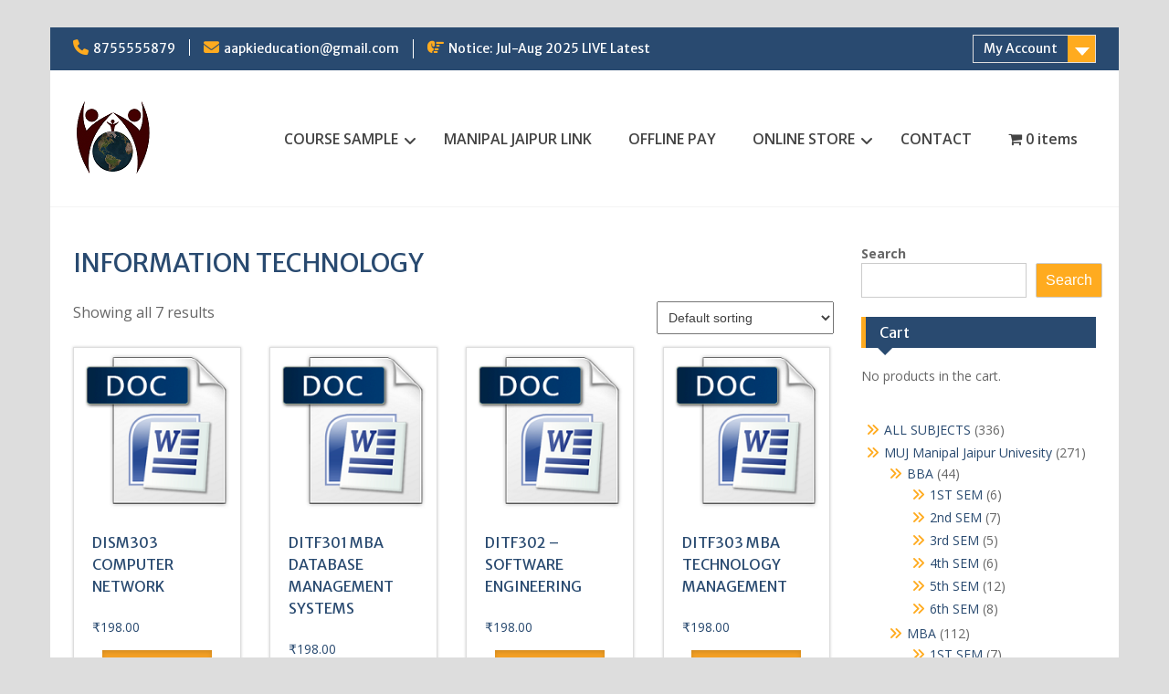

--- FILE ---
content_type: text/html; charset=UTF-8
request_url: https://smuassignment.in/product-category/muj/mba/3rd-sem-mba/information-technology/
body_size: 14682
content:
<!DOCTYPE html> <html lang="en"><head>
	    <meta charset="UTF-8">
    <meta name="viewport" content="width=device-width, initial-scale=1">
    <link rel="profile" href="http://gmpg.org/xfn/11">
    <link rel="pingback" href="https://smuassignment.in/xmlrpc.php">
    
<meta name='robots' content='index, follow, max-image-preview:large, max-snippet:-1, max-video-preview:-1' />

	<!-- This site is optimized with the Yoast SEO plugin v26.6 - https://yoast.com/wordpress/plugins/seo/ -->
	<title>INFORMATION TECHNOLOGY Archives - Assignments</title>
	<link rel="canonical" href="https://smuassignment.in/product-category/muj/mba/3rd-sem-mba/information-technology/" />
	<meta property="og:locale" content="en_US" />
	<meta property="og:type" content="article" />
	<meta property="og:title" content="INFORMATION TECHNOLOGY Archives - Assignments" />
	<meta property="og:url" content="https://smuassignment.in/product-category/muj/mba/3rd-sem-mba/information-technology/" />
	<meta property="og:site_name" content="Assignments" />
	<meta name="twitter:card" content="summary_large_image" />
	<script type="application/ld+json" class="yoast-schema-graph">{"@context":"https://schema.org","@graph":[{"@type":"CollectionPage","@id":"https://smuassignment.in/product-category/muj/mba/3rd-sem-mba/information-technology/","url":"https://smuassignment.in/product-category/muj/mba/3rd-sem-mba/information-technology/","name":"INFORMATION TECHNOLOGY Archives - Assignments","isPartOf":{"@id":"https://smuassignment.in/#website"},"breadcrumb":{"@id":"https://smuassignment.in/product-category/muj/mba/3rd-sem-mba/information-technology/#breadcrumb"},"inLanguage":"en"},{"@type":"BreadcrumbList","@id":"https://smuassignment.in/product-category/muj/mba/3rd-sem-mba/information-technology/#breadcrumb","itemListElement":[{"@type":"ListItem","position":1,"name":"Home","item":"https://smuassignment.in/"},{"@type":"ListItem","position":2,"name":"MUJ Manipal Jaipur Univesity","item":"https://smuassignment.in/product-category/muj/"},{"@type":"ListItem","position":3,"name":"MBA","item":"https://smuassignment.in/product-category/muj/mba/"},{"@type":"ListItem","position":4,"name":"3rd Sem","item":"https://smuassignment.in/product-category/muj/mba/3rd-sem-mba/"},{"@type":"ListItem","position":5,"name":"INFORMATION TECHNOLOGY"}]},{"@type":"WebSite","@id":"https://smuassignment.in/#website","url":"https://smuassignment.in/","name":"Assignments","description":"AAPKI EDUCATION","publisher":{"@id":"https://smuassignment.in/#organization"},"potentialAction":[{"@type":"SearchAction","target":{"@type":"EntryPoint","urlTemplate":"https://smuassignment.in/?s={search_term_string}"},"query-input":{"@type":"PropertyValueSpecification","valueRequired":true,"valueName":"search_term_string"}}],"inLanguage":"en"},{"@type":"Organization","@id":"https://smuassignment.in/#organization","name":"Assignments","url":"https://smuassignment.in/","logo":{"@type":"ImageObject","inLanguage":"en","@id":"https://smuassignment.in/#/schema/logo/image/","url":"https://smuassignment.in/wp-content/uploads/2020/05/cropped-main-logo-6.png","contentUrl":"https://smuassignment.in/wp-content/uploads/2020/05/cropped-main-logo-6.png","width":88,"height":88,"caption":"Assignments"},"image":{"@id":"https://smuassignment.in/#/schema/logo/image/"}}]}</script>
	<!-- / Yoast SEO plugin. -->


<link rel='dns-prefetch' href='//fonts.googleapis.com' />
<link rel="alternate" type="application/rss+xml" title="Assignments &raquo; Feed" href="https://smuassignment.in/feed/" />
<link rel="alternate" type="application/rss+xml" title="Assignments &raquo; INFORMATION TECHNOLOGY Category Feed" href="https://smuassignment.in/product-category/muj/mba/3rd-sem-mba/information-technology/feed/" />
<style id='wp-img-auto-sizes-contain-inline-css' type='text/css'>
img:is([sizes=auto i],[sizes^="auto," i]){contain-intrinsic-size:3000px 1500px}
/*# sourceURL=wp-img-auto-sizes-contain-inline-css */
</style>
<link rel='stylesheet' id='phonepe-styles-css' href='https://smuassignment.in/wp-content/plugins/phonepe-payment-solutions/style.css?ver=6.9' type='text/css' media='all' />
<style id='wp-emoji-styles-inline-css' type='text/css'>

	img.wp-smiley, img.emoji {
		display: inline !important;
		border: none !important;
		box-shadow: none !important;
		height: 1em !important;
		width: 1em !important;
		margin: 0 0.07em !important;
		vertical-align: -0.1em !important;
		background: none !important;
		padding: 0 !important;
	}
/*# sourceURL=wp-emoji-styles-inline-css */
</style>
<link rel='stylesheet' id='wp-block-library-css' href='https://smuassignment.in/wp-includes/css/dist/block-library/style.min.css?ver=6.9' type='text/css' media='all' />
<style id='wp-block-library-theme-inline-css' type='text/css'>
.wp-block-audio :where(figcaption){color:#555;font-size:13px;text-align:center}.is-dark-theme .wp-block-audio :where(figcaption){color:#ffffffa6}.wp-block-audio{margin:0 0 1em}.wp-block-code{border:1px solid #ccc;border-radius:4px;font-family:Menlo,Consolas,monaco,monospace;padding:.8em 1em}.wp-block-embed :where(figcaption){color:#555;font-size:13px;text-align:center}.is-dark-theme .wp-block-embed :where(figcaption){color:#ffffffa6}.wp-block-embed{margin:0 0 1em}.blocks-gallery-caption{color:#555;font-size:13px;text-align:center}.is-dark-theme .blocks-gallery-caption{color:#ffffffa6}:root :where(.wp-block-image figcaption){color:#555;font-size:13px;text-align:center}.is-dark-theme :root :where(.wp-block-image figcaption){color:#ffffffa6}.wp-block-image{margin:0 0 1em}.wp-block-pullquote{border-bottom:4px solid;border-top:4px solid;color:currentColor;margin-bottom:1.75em}.wp-block-pullquote :where(cite),.wp-block-pullquote :where(footer),.wp-block-pullquote__citation{color:currentColor;font-size:.8125em;font-style:normal;text-transform:uppercase}.wp-block-quote{border-left:.25em solid;margin:0 0 1.75em;padding-left:1em}.wp-block-quote cite,.wp-block-quote footer{color:currentColor;font-size:.8125em;font-style:normal;position:relative}.wp-block-quote:where(.has-text-align-right){border-left:none;border-right:.25em solid;padding-left:0;padding-right:1em}.wp-block-quote:where(.has-text-align-center){border:none;padding-left:0}.wp-block-quote.is-large,.wp-block-quote.is-style-large,.wp-block-quote:where(.is-style-plain){border:none}.wp-block-search .wp-block-search__label{font-weight:700}.wp-block-search__button{border:1px solid #ccc;padding:.375em .625em}:where(.wp-block-group.has-background){padding:1.25em 2.375em}.wp-block-separator.has-css-opacity{opacity:.4}.wp-block-separator{border:none;border-bottom:2px solid;margin-left:auto;margin-right:auto}.wp-block-separator.has-alpha-channel-opacity{opacity:1}.wp-block-separator:not(.is-style-wide):not(.is-style-dots){width:100px}.wp-block-separator.has-background:not(.is-style-dots){border-bottom:none;height:1px}.wp-block-separator.has-background:not(.is-style-wide):not(.is-style-dots){height:2px}.wp-block-table{margin:0 0 1em}.wp-block-table td,.wp-block-table th{word-break:normal}.wp-block-table :where(figcaption){color:#555;font-size:13px;text-align:center}.is-dark-theme .wp-block-table :where(figcaption){color:#ffffffa6}.wp-block-video :where(figcaption){color:#555;font-size:13px;text-align:center}.is-dark-theme .wp-block-video :where(figcaption){color:#ffffffa6}.wp-block-video{margin:0 0 1em}:root :where(.wp-block-template-part.has-background){margin-bottom:0;margin-top:0;padding:1.25em 2.375em}
/*# sourceURL=/wp-includes/css/dist/block-library/theme.min.css */
</style>
<style id='classic-theme-styles-inline-css' type='text/css'>
/*! This file is auto-generated */
.wp-block-button__link{color:#fff;background-color:#32373c;border-radius:9999px;box-shadow:none;text-decoration:none;padding:calc(.667em + 2px) calc(1.333em + 2px);font-size:1.125em}.wp-block-file__button{background:#32373c;color:#fff;text-decoration:none}
/*# sourceURL=/wp-includes/css/classic-themes.min.css */
</style>
<style id='global-styles-inline-css' type='text/css'>
:root{--wp--preset--aspect-ratio--square: 1;--wp--preset--aspect-ratio--4-3: 4/3;--wp--preset--aspect-ratio--3-4: 3/4;--wp--preset--aspect-ratio--3-2: 3/2;--wp--preset--aspect-ratio--2-3: 2/3;--wp--preset--aspect-ratio--16-9: 16/9;--wp--preset--aspect-ratio--9-16: 9/16;--wp--preset--color--black: #000;--wp--preset--color--cyan-bluish-gray: #abb8c3;--wp--preset--color--white: #ffffff;--wp--preset--color--pale-pink: #f78da7;--wp--preset--color--vivid-red: #cf2e2e;--wp--preset--color--luminous-vivid-orange: #ff6900;--wp--preset--color--luminous-vivid-amber: #fcb900;--wp--preset--color--light-green-cyan: #7bdcb5;--wp--preset--color--vivid-green-cyan: #00d084;--wp--preset--color--pale-cyan-blue: #8ed1fc;--wp--preset--color--vivid-cyan-blue: #0693e3;--wp--preset--color--vivid-purple: #9b51e0;--wp--preset--color--gray: #666666;--wp--preset--color--light-gray: #f3f3f3;--wp--preset--color--dark-gray: #222222;--wp--preset--color--blue: #294a70;--wp--preset--color--dark-blue: #15305b;--wp--preset--color--navy-blue: #00387d;--wp--preset--color--sky-blue: #49688e;--wp--preset--color--light-blue: #6081a7;--wp--preset--color--yellow: #f4a024;--wp--preset--color--dark-yellow: #ffab1f;--wp--preset--color--red: #e4572e;--wp--preset--color--green: #54b77e;--wp--preset--gradient--vivid-cyan-blue-to-vivid-purple: linear-gradient(135deg,rgb(6,147,227) 0%,rgb(155,81,224) 100%);--wp--preset--gradient--light-green-cyan-to-vivid-green-cyan: linear-gradient(135deg,rgb(122,220,180) 0%,rgb(0,208,130) 100%);--wp--preset--gradient--luminous-vivid-amber-to-luminous-vivid-orange: linear-gradient(135deg,rgb(252,185,0) 0%,rgb(255,105,0) 100%);--wp--preset--gradient--luminous-vivid-orange-to-vivid-red: linear-gradient(135deg,rgb(255,105,0) 0%,rgb(207,46,46) 100%);--wp--preset--gradient--very-light-gray-to-cyan-bluish-gray: linear-gradient(135deg,rgb(238,238,238) 0%,rgb(169,184,195) 100%);--wp--preset--gradient--cool-to-warm-spectrum: linear-gradient(135deg,rgb(74,234,220) 0%,rgb(151,120,209) 20%,rgb(207,42,186) 40%,rgb(238,44,130) 60%,rgb(251,105,98) 80%,rgb(254,248,76) 100%);--wp--preset--gradient--blush-light-purple: linear-gradient(135deg,rgb(255,206,236) 0%,rgb(152,150,240) 100%);--wp--preset--gradient--blush-bordeaux: linear-gradient(135deg,rgb(254,205,165) 0%,rgb(254,45,45) 50%,rgb(107,0,62) 100%);--wp--preset--gradient--luminous-dusk: linear-gradient(135deg,rgb(255,203,112) 0%,rgb(199,81,192) 50%,rgb(65,88,208) 100%);--wp--preset--gradient--pale-ocean: linear-gradient(135deg,rgb(255,245,203) 0%,rgb(182,227,212) 50%,rgb(51,167,181) 100%);--wp--preset--gradient--electric-grass: linear-gradient(135deg,rgb(202,248,128) 0%,rgb(113,206,126) 100%);--wp--preset--gradient--midnight: linear-gradient(135deg,rgb(2,3,129) 0%,rgb(40,116,252) 100%);--wp--preset--font-size--small: 13px;--wp--preset--font-size--medium: 20px;--wp--preset--font-size--large: 28px;--wp--preset--font-size--x-large: 42px;--wp--preset--font-size--normal: 16px;--wp--preset--font-size--huge: 32px;--wp--preset--spacing--20: 0.44rem;--wp--preset--spacing--30: 0.67rem;--wp--preset--spacing--40: 1rem;--wp--preset--spacing--50: 1.5rem;--wp--preset--spacing--60: 2.25rem;--wp--preset--spacing--70: 3.38rem;--wp--preset--spacing--80: 5.06rem;--wp--preset--shadow--natural: 6px 6px 9px rgba(0, 0, 0, 0.2);--wp--preset--shadow--deep: 12px 12px 50px rgba(0, 0, 0, 0.4);--wp--preset--shadow--sharp: 6px 6px 0px rgba(0, 0, 0, 0.2);--wp--preset--shadow--outlined: 6px 6px 0px -3px rgb(255, 255, 255), 6px 6px rgb(0, 0, 0);--wp--preset--shadow--crisp: 6px 6px 0px rgb(0, 0, 0);}:where(.is-layout-flex){gap: 0.5em;}:where(.is-layout-grid){gap: 0.5em;}body .is-layout-flex{display: flex;}.is-layout-flex{flex-wrap: wrap;align-items: center;}.is-layout-flex > :is(*, div){margin: 0;}body .is-layout-grid{display: grid;}.is-layout-grid > :is(*, div){margin: 0;}:where(.wp-block-columns.is-layout-flex){gap: 2em;}:where(.wp-block-columns.is-layout-grid){gap: 2em;}:where(.wp-block-post-template.is-layout-flex){gap: 1.25em;}:where(.wp-block-post-template.is-layout-grid){gap: 1.25em;}.has-black-color{color: var(--wp--preset--color--black) !important;}.has-cyan-bluish-gray-color{color: var(--wp--preset--color--cyan-bluish-gray) !important;}.has-white-color{color: var(--wp--preset--color--white) !important;}.has-pale-pink-color{color: var(--wp--preset--color--pale-pink) !important;}.has-vivid-red-color{color: var(--wp--preset--color--vivid-red) !important;}.has-luminous-vivid-orange-color{color: var(--wp--preset--color--luminous-vivid-orange) !important;}.has-luminous-vivid-amber-color{color: var(--wp--preset--color--luminous-vivid-amber) !important;}.has-light-green-cyan-color{color: var(--wp--preset--color--light-green-cyan) !important;}.has-vivid-green-cyan-color{color: var(--wp--preset--color--vivid-green-cyan) !important;}.has-pale-cyan-blue-color{color: var(--wp--preset--color--pale-cyan-blue) !important;}.has-vivid-cyan-blue-color{color: var(--wp--preset--color--vivid-cyan-blue) !important;}.has-vivid-purple-color{color: var(--wp--preset--color--vivid-purple) !important;}.has-black-background-color{background-color: var(--wp--preset--color--black) !important;}.has-cyan-bluish-gray-background-color{background-color: var(--wp--preset--color--cyan-bluish-gray) !important;}.has-white-background-color{background-color: var(--wp--preset--color--white) !important;}.has-pale-pink-background-color{background-color: var(--wp--preset--color--pale-pink) !important;}.has-vivid-red-background-color{background-color: var(--wp--preset--color--vivid-red) !important;}.has-luminous-vivid-orange-background-color{background-color: var(--wp--preset--color--luminous-vivid-orange) !important;}.has-luminous-vivid-amber-background-color{background-color: var(--wp--preset--color--luminous-vivid-amber) !important;}.has-light-green-cyan-background-color{background-color: var(--wp--preset--color--light-green-cyan) !important;}.has-vivid-green-cyan-background-color{background-color: var(--wp--preset--color--vivid-green-cyan) !important;}.has-pale-cyan-blue-background-color{background-color: var(--wp--preset--color--pale-cyan-blue) !important;}.has-vivid-cyan-blue-background-color{background-color: var(--wp--preset--color--vivid-cyan-blue) !important;}.has-vivid-purple-background-color{background-color: var(--wp--preset--color--vivid-purple) !important;}.has-black-border-color{border-color: var(--wp--preset--color--black) !important;}.has-cyan-bluish-gray-border-color{border-color: var(--wp--preset--color--cyan-bluish-gray) !important;}.has-white-border-color{border-color: var(--wp--preset--color--white) !important;}.has-pale-pink-border-color{border-color: var(--wp--preset--color--pale-pink) !important;}.has-vivid-red-border-color{border-color: var(--wp--preset--color--vivid-red) !important;}.has-luminous-vivid-orange-border-color{border-color: var(--wp--preset--color--luminous-vivid-orange) !important;}.has-luminous-vivid-amber-border-color{border-color: var(--wp--preset--color--luminous-vivid-amber) !important;}.has-light-green-cyan-border-color{border-color: var(--wp--preset--color--light-green-cyan) !important;}.has-vivid-green-cyan-border-color{border-color: var(--wp--preset--color--vivid-green-cyan) !important;}.has-pale-cyan-blue-border-color{border-color: var(--wp--preset--color--pale-cyan-blue) !important;}.has-vivid-cyan-blue-border-color{border-color: var(--wp--preset--color--vivid-cyan-blue) !important;}.has-vivid-purple-border-color{border-color: var(--wp--preset--color--vivid-purple) !important;}.has-vivid-cyan-blue-to-vivid-purple-gradient-background{background: var(--wp--preset--gradient--vivid-cyan-blue-to-vivid-purple) !important;}.has-light-green-cyan-to-vivid-green-cyan-gradient-background{background: var(--wp--preset--gradient--light-green-cyan-to-vivid-green-cyan) !important;}.has-luminous-vivid-amber-to-luminous-vivid-orange-gradient-background{background: var(--wp--preset--gradient--luminous-vivid-amber-to-luminous-vivid-orange) !important;}.has-luminous-vivid-orange-to-vivid-red-gradient-background{background: var(--wp--preset--gradient--luminous-vivid-orange-to-vivid-red) !important;}.has-very-light-gray-to-cyan-bluish-gray-gradient-background{background: var(--wp--preset--gradient--very-light-gray-to-cyan-bluish-gray) !important;}.has-cool-to-warm-spectrum-gradient-background{background: var(--wp--preset--gradient--cool-to-warm-spectrum) !important;}.has-blush-light-purple-gradient-background{background: var(--wp--preset--gradient--blush-light-purple) !important;}.has-blush-bordeaux-gradient-background{background: var(--wp--preset--gradient--blush-bordeaux) !important;}.has-luminous-dusk-gradient-background{background: var(--wp--preset--gradient--luminous-dusk) !important;}.has-pale-ocean-gradient-background{background: var(--wp--preset--gradient--pale-ocean) !important;}.has-electric-grass-gradient-background{background: var(--wp--preset--gradient--electric-grass) !important;}.has-midnight-gradient-background{background: var(--wp--preset--gradient--midnight) !important;}.has-small-font-size{font-size: var(--wp--preset--font-size--small) !important;}.has-medium-font-size{font-size: var(--wp--preset--font-size--medium) !important;}.has-large-font-size{font-size: var(--wp--preset--font-size--large) !important;}.has-x-large-font-size{font-size: var(--wp--preset--font-size--x-large) !important;}
:where(.wp-block-post-template.is-layout-flex){gap: 1.25em;}:where(.wp-block-post-template.is-layout-grid){gap: 1.25em;}
:where(.wp-block-term-template.is-layout-flex){gap: 1.25em;}:where(.wp-block-term-template.is-layout-grid){gap: 1.25em;}
:where(.wp-block-columns.is-layout-flex){gap: 2em;}:where(.wp-block-columns.is-layout-grid){gap: 2em;}
:root :where(.wp-block-pullquote){font-size: 1.5em;line-height: 1.6;}
/*# sourceURL=global-styles-inline-css */
</style>
<link rel='stylesheet' id='wpmenucart-icons-css' href='https://smuassignment.in/wp-content/plugins/woocommerce-menu-bar-cart/assets/css/wpmenucart-icons.min.css?ver=2.14.12' type='text/css' media='all' />
<style id='wpmenucart-icons-inline-css' type='text/css'>
@font-face{font-family:WPMenuCart;src:url(https://smuassignment.in/wp-content/plugins/woocommerce-menu-bar-cart/assets/fonts/WPMenuCart.eot);src:url(https://smuassignment.in/wp-content/plugins/woocommerce-menu-bar-cart/assets/fonts/WPMenuCart.eot?#iefix) format('embedded-opentype'),url(https://smuassignment.in/wp-content/plugins/woocommerce-menu-bar-cart/assets/fonts/WPMenuCart.woff2) format('woff2'),url(https://smuassignment.in/wp-content/plugins/woocommerce-menu-bar-cart/assets/fonts/WPMenuCart.woff) format('woff'),url(https://smuassignment.in/wp-content/plugins/woocommerce-menu-bar-cart/assets/fonts/WPMenuCart.ttf) format('truetype'),url(https://smuassignment.in/wp-content/plugins/woocommerce-menu-bar-cart/assets/fonts/WPMenuCart.svg#WPMenuCart) format('svg');font-weight:400;font-style:normal;font-display:swap}
/*# sourceURL=wpmenucart-icons-inline-css */
</style>
<link rel='stylesheet' id='wpmenucart-css' href='https://smuassignment.in/wp-content/plugins/woocommerce-menu-bar-cart/assets/css/wpmenucart-main.min.css?ver=2.14.12' type='text/css' media='all' />
<link rel='stylesheet' id='woocommerce-layout-css' href='https://smuassignment.in/wp-content/plugins/woocommerce/assets/css/woocommerce-layout.css?ver=10.3.7' type='text/css' media='all' />
<link rel='stylesheet' id='woocommerce-smallscreen-css' href='https://smuassignment.in/wp-content/plugins/woocommerce/assets/css/woocommerce-smallscreen.css?ver=10.3.7' type='text/css' media='only screen and (max-width: 768px)' />
<link rel='stylesheet' id='woocommerce-general-css' href='https://smuassignment.in/wp-content/plugins/woocommerce/assets/css/woocommerce.css?ver=10.3.7' type='text/css' media='all' />
<style id='woocommerce-inline-inline-css' type='text/css'>
.woocommerce form .form-row .required { visibility: visible; }
/*# sourceURL=woocommerce-inline-inline-css */
</style>
<link rel='stylesheet' id='megamenu-css' href='https://smuassignment.in/wp-content/uploads/maxmegamenu/style.css?ver=fad9f4' type='text/css' media='all' />
<link rel='stylesheet' id='dashicons-css' href='https://smuassignment.in/wp-includes/css/dashicons.min.css?ver=6.9' type='text/css' media='all' />
<link rel='stylesheet' id='woo-checkout-for-digital-goods-css' href='https://smuassignment.in/wp-content/plugins/woo-checkout-for-digital-goods/public/css/woo-checkout-for-digital-goods-public.css?ver=3.8.3' type='text/css' media='all' />
<link rel='stylesheet' id='brands-styles-css' href='https://smuassignment.in/wp-content/plugins/woocommerce/assets/css/brands.css?ver=10.3.7' type='text/css' media='all' />
<link rel='stylesheet' id='education-hub-style-css' href='https://smuassignment.in/wp-content/themes/education-hub/style.css?ver=3.0' type='text/css' media='all' />
<link rel='stylesheet' id='edification-hub-style-css' href='https://smuassignment.in/wp-content/themes/edification-hub/style.css?ver=1.2' type='text/css' media='all' />
<link rel='stylesheet' id='fontawesome-css' href='https://smuassignment.in/wp-content/themes/education-hub/third-party/font-awesome/css/all.min.css?ver=6.7.2' type='text/css' media='all' />
<link rel='stylesheet' id='education-hub-google-fonts-css' href='//fonts.googleapis.com/css?family=Open+Sans%3A600%2C400%2C400italic%2C300%2C100%2C700%7CMerriweather+Sans%3A400%2C700&#038;ver=6.9' type='text/css' media='all' />
<link rel='stylesheet' id='education-hub-block-style-css' href='https://smuassignment.in/wp-content/themes/education-hub/css/blocks.css?ver=20201208' type='text/css' media='all' />
<link rel='stylesheet' id='payu-gateway-css' href='https://smuassignment.in/wp-content/plugins/woo-payu-payment-gateway/assets/css/payu-gateway.css?ver=2.9.0' type='text/css' media='all' />
<script type="text/javascript" src="https://smuassignment.in/wp-includes/js/jquery/jquery.min.js?ver=3.7.1" id="jquery-core-js"></script>
<script type="text/javascript" src="https://smuassignment.in/wp-includes/js/jquery/jquery-migrate.min.js?ver=3.4.1" id="jquery-migrate-js"></script>
<script type="text/javascript" src="https://smuassignment.in/wp-content/plugins/woocommerce/assets/js/jquery-blockui/jquery.blockUI.min.js?ver=2.7.0-wc.10.3.7" id="wc-jquery-blockui-js" defer="defer" data-wp-strategy="defer"></script>
<script type="text/javascript" id="wc-add-to-cart-js-extra">
/* <![CDATA[ */
var wc_add_to_cart_params = {"ajax_url":"/wp-admin/admin-ajax.php","wc_ajax_url":"/?wc-ajax=%%endpoint%%","i18n_view_cart":"View cart","cart_url":"https://smuassignment.in/cart/","is_cart":"","cart_redirect_after_add":"no"};
//# sourceURL=wc-add-to-cart-js-extra
/* ]]> */
</script>
<script type="text/javascript" src="https://smuassignment.in/wp-content/plugins/woocommerce/assets/js/frontend/add-to-cart.min.js?ver=10.3.7" id="wc-add-to-cart-js" defer="defer" data-wp-strategy="defer"></script>
<script type="text/javascript" src="https://smuassignment.in/wp-content/plugins/woocommerce/assets/js/js-cookie/js.cookie.min.js?ver=2.1.4-wc.10.3.7" id="wc-js-cookie-js" defer="defer" data-wp-strategy="defer"></script>
<script type="text/javascript" id="woocommerce-js-extra">
/* <![CDATA[ */
var woocommerce_params = {"ajax_url":"/wp-admin/admin-ajax.php","wc_ajax_url":"/?wc-ajax=%%endpoint%%","i18n_password_show":"Show password","i18n_password_hide":"Hide password"};
//# sourceURL=woocommerce-js-extra
/* ]]> */
</script>
<script type="text/javascript" src="https://smuassignment.in/wp-content/plugins/woocommerce/assets/js/frontend/woocommerce.min.js?ver=10.3.7" id="woocommerce-js" defer="defer" data-wp-strategy="defer"></script>
<script type="text/javascript" src="https://smuassignment.in/wp-content/plugins/woo-checkout-for-digital-goods/public/js/woo-checkout-for-digital-goods-public.js?ver=3.8.3" id="woo-checkout-for-digital-goods-js"></script>
<script type="text/javascript" src="https://smuassignment.in/wp-content/plugins/phonepe-payment-solutions/js/fp.min.js" id="minified_fingerprint_js-js"></script>
<script type="text/javascript" src="https://smuassignment.in/wp-content/plugins/phonepe-payment-solutions/js/fingerprint.js" id="fingerprint_js-js"></script>
<link rel="https://api.w.org/" href="https://smuassignment.in/wp-json/" /><link rel="alternate" title="JSON" type="application/json" href="https://smuassignment.in/wp-json/wp/v2/product_cat/93" /><link rel="EditURI" type="application/rsd+xml" title="RSD" href="https://smuassignment.in/xmlrpc.php?rsd" />
<meta name="generator" content="WordPress 6.9" />
<meta name="generator" content="WooCommerce 10.3.7" />
<meta name="ti-site-data" content="[base64]" />        <style>
            .paytm_response{padding:15px; margin-bottom: 20px; border: 1px solid transparent; border-radius: 4px; text-align: center;}
            .paytm_response.error-box{color: #a94442; background-color: #f2dede; border-color: #ebccd1;}
            .paytm_response.success-box{color: #155724; background-color: #d4edda; border-color: #c3e6cb;}
        </style>
        	<noscript><style>.woocommerce-product-gallery{ opacity: 1 !important; }</style></noscript>
	<meta name="generator" content="Elementor 3.34.0; features: additional_custom_breakpoints; settings: css_print_method-external, google_font-enabled, font_display-auto">
			<style>
				.e-con.e-parent:nth-of-type(n+4):not(.e-lazyloaded):not(.e-no-lazyload),
				.e-con.e-parent:nth-of-type(n+4):not(.e-lazyloaded):not(.e-no-lazyload) * {
					background-image: none !important;
				}
				@media screen and (max-height: 1024px) {
					.e-con.e-parent:nth-of-type(n+3):not(.e-lazyloaded):not(.e-no-lazyload),
					.e-con.e-parent:nth-of-type(n+3):not(.e-lazyloaded):not(.e-no-lazyload) * {
						background-image: none !important;
					}
				}
				@media screen and (max-height: 640px) {
					.e-con.e-parent:nth-of-type(n+2):not(.e-lazyloaded):not(.e-no-lazyload),
					.e-con.e-parent:nth-of-type(n+2):not(.e-lazyloaded):not(.e-no-lazyload) * {
						background-image: none !important;
					}
				}
			</style>
			<link rel="icon" href="https://smuassignment.in/wp-content/uploads/2020/05/cropped-logo-5_1-1-32x32.jpg" sizes="32x32" />
<link rel="icon" href="https://smuassignment.in/wp-content/uploads/2020/05/cropped-logo-5_1-1-192x192.jpg" sizes="192x192" />
<link rel="apple-touch-icon" href="https://smuassignment.in/wp-content/uploads/2020/05/cropped-logo-5_1-1-180x180.jpg" />
<meta name="msapplication-TileImage" content="https://smuassignment.in/wp-content/uploads/2020/05/cropped-logo-5_1-1-270x270.jpg" />
		<style type="text/css" id="wp-custom-css">
			
		</style>
		<style type="text/css">/** Mega Menu CSS: fs **/</style>
</head>

<body class="wp-custom-logo wp-embed-responsive wp-theme-education-hub wp-child-theme-edification-hub theme-education-hub woocommerce woocommerce-page woocommerce-no-js site-layout-boxed global-layout-right-sidebar elementor-default elementor-kit-">

	
	    <div id="page" class="container hfeed site">
    <a class="skip-link screen-reader-text" href="#content">Skip to content</a>
    	<div id="tophead">
		<div class="container">
			<div id="quick-contact">
									<ul>
													<li class="quick-call"><a href="tel:8755555879">8755555879</a></li>
																			<li class="quick-email"><a href="mailto:aapkieducation@gmail.com">aapkieducation@gmail.com</a></li>
											</ul>
				
									<div class="top-news border-left">
												<span class="top-news-title">
															Notice: Jul-Aug 2025 LIVE Latest													</span>
																	</div>
							</div>

							<div class="quick-links">
					<a href="#" class="links-btn">My Account</a>
					<ul id="menu-quick-links" class="menu"><li id="menu-item-959" class="menu-item menu-item-type-post_type menu-item-object-page menu-item-959"><a href="https://smuassignment.in/online-store/">ONLINE STORE</a></li>
<li id="menu-item-271" class="menu-item menu-item-type-post_type menu-item-object-page menu-item-271"><a href="https://smuassignment.in/my-account/">Login</a></li>
<li id="menu-item-268" class="menu-item menu-item-type-custom menu-item-object-custom menu-item-268"><a href="https://smuassignment.in/my-account/downloads/">Downloads</a></li>
<li id="menu-item-944" class="menu-item menu-item-type-post_type menu-item-object-page menu-item-944"><a href="https://smuassignment.in/cart/">Cart</a></li>
<li id="menu-item-945" class="menu-item menu-item-type-post_type menu-item-object-page menu-item-945"><a href="https://smuassignment.in/checkout/">Checkout</a></li>
</ul>				</div>
			
			
		</div> <!-- .container -->
	</div><!--  #tophead -->

	<header id="masthead" class="site-header" role="banner"><div class="container">			    <div class="site-branding">

		    <a href="https://smuassignment.in/" class="custom-logo-link" rel="home"><img width="88" height="88" src="https://smuassignment.in/wp-content/uploads/2020/05/cropped-main-logo-6.png" class="custom-logo" alt="Assignments" decoding="async" /></a>
									
	    </div><!-- .site-branding -->

	        <div id="main-nav">
        <div class="main-nav-container">
	        <nav id="site-navigation" class="main-navigation" role="navigation">
				<button class="menu-toggle" aria-controls="primary-menu" aria-expanded="false">
					<i class="fa fa-bars"></i>
					<i class="fa fa-close"></i>
					<span class="menu-label">Menu</span>
				</button>
	            <div class="wrap-menu-content">
					<div class="menu-main-menu-container"><ul id="primary-menu" class="menu"><li id="menu-item-78" class="menu-item menu-item-type-post_type menu-item-object-page menu-item-home menu-item-has-children menu-item-78"><a href="https://smuassignment.in/">COURSE SAMPLE</a>
<ul class="sub-menu">
	<li id="menu-item-38" class="menu-item menu-item-type-post_type menu-item-object-page menu-item-38"><a href="https://smuassignment.in/mba/">MBA</a></li>
	<li id="menu-item-31" class="menu-item menu-item-type-post_type menu-item-object-page menu-item-31"><a href="https://smuassignment.in/bba/">BBA</a></li>
	<li id="menu-item-32" class="menu-item menu-item-type-post_type menu-item-object-page menu-item-32"><a href="https://smuassignment.in/bca/">BCA</a></li>
	<li id="menu-item-33" class="menu-item menu-item-type-post_type menu-item-object-page menu-item-33"><a href="https://smuassignment.in/mca/">MCA</a></li>
	<li id="menu-item-1198" class="menu-item menu-item-type-post_type menu-item-object-page menu-item-1198"><a href="https://smuassignment.in/b-com/">B.Com</a></li>
	<li id="menu-item-2126" class="menu-item menu-item-type-post_type menu-item-object-page menu-item-2126"><a href="https://smuassignment.in/m-com/">M.Com</a></li>
	<li id="menu-item-5565" class="menu-item menu-item-type-post_type menu-item-object-page menu-item-5565"><a href="https://smuassignment.in/ba-2/">SMU BA</a></li>
	<li id="menu-item-7099" class="menu-item menu-item-type-post_type menu-item-object-page menu-item-7099"><a href="https://smuassignment.in/smu-b-com/">SMU B.Com</a></li>
</ul>
</li>
<li id="menu-item-30" class="menu-item menu-item-type-post_type menu-item-object-page menu-item-30"><a href="https://smuassignment.in/manipal-link/">MANIPAL JAIPUR  LINK</a></li>
<li id="menu-item-37" class="menu-item menu-item-type-post_type menu-item-object-page menu-item-37"><a href="https://smuassignment.in/payment-option/">OFFLINE PAY</a></li>
<li id="menu-item-36" class="menu-item menu-item-type-post_type menu-item-object-page current-menu-ancestor current_page_ancestor menu-item-has-children menu-item-36"><a href="https://smuassignment.in/online-store/">ONLINE STORE</a>
<ul class="sub-menu">
	<li id="menu-item-6937" class="menu-item menu-item-type-taxonomy menu-item-object-product_cat current-product_cat-ancestor current-menu-ancestor menu-item-has-children menu-item-6937"><a href="https://smuassignment.in/product-category/muj/">MUJ Manipal Jaipur Univesity</a>
	<ul class="sub-menu">
		<li id="menu-item-256" class="menu-item menu-item-type-taxonomy menu-item-object-product_cat current-product_cat-ancestor current-menu-ancestor menu-item-has-children menu-item-256"><a href="https://smuassignment.in/product-category/muj/mba/">MBA</a>
		<ul class="sub-menu">
			<li id="menu-item-476" class="menu-item menu-item-type-taxonomy menu-item-object-product_cat menu-item-476"><a href="https://smuassignment.in/product-category/muj/mba/1st-sem/">1ST SEM</a></li>
			<li id="menu-item-604" class="menu-item menu-item-type-taxonomy menu-item-object-product_cat menu-item-604"><a href="https://smuassignment.in/product-category/muj/mba/2nd-sem/">2nd SEM</a></li>
			<li id="menu-item-1882" class="menu-item menu-item-type-taxonomy menu-item-object-product_cat current-product_cat-ancestor current-menu-ancestor current-menu-parent current-product_cat-parent menu-item-has-children menu-item-1882"><a href="https://smuassignment.in/product-category/muj/mba/3rd-sem-mba/">3rd Sem</a>
			<ul class="sub-menu">
				<li id="menu-item-7705" class="menu-item menu-item-type-taxonomy menu-item-object-product_cat menu-item-7705"><a href="https://smuassignment.in/product-category/muj/mba/3rd-sem-mba/dibm/">DIBM</a></li>
				<li id="menu-item-1883" class="menu-item menu-item-type-taxonomy menu-item-object-product_cat menu-item-1883"><a href="https://smuassignment.in/product-category/muj/mba/3rd-sem-mba/human-resource/">Human Resource</a></li>
				<li id="menu-item-1884" class="menu-item menu-item-type-taxonomy menu-item-object-product_cat menu-item-1884"><a href="https://smuassignment.in/product-category/muj/mba/3rd-sem-mba/marketing/">Marketing</a></li>
				<li id="menu-item-1928" class="menu-item menu-item-type-taxonomy menu-item-object-product_cat menu-item-1928"><a href="https://smuassignment.in/product-category/muj/mba/3rd-sem-mba/finance/">Finance</a></li>
				<li id="menu-item-3269" class="menu-item menu-item-type-taxonomy menu-item-object-product_cat menu-item-3269"><a href="https://smuassignment.in/product-category/muj/mba/3rd-sem-mba/operations/">Operations</a></li>
				<li id="menu-item-3340" class="menu-item menu-item-type-taxonomy menu-item-object-product_cat menu-item-3340"><a href="https://smuassignment.in/product-category/muj/mba/3rd-sem-mba/banking/">Banking</a></li>
				<li id="menu-item-3388" class="menu-item menu-item-type-taxonomy menu-item-object-product_cat current-menu-item menu-item-3388"><a href="https://smuassignment.in/product-category/muj/mba/3rd-sem-mba/information-technology/" aria-current="page">INFORMATION TECHNOLOGY</a></li>
				<li id="menu-item-3502" class="menu-item menu-item-type-taxonomy menu-item-object-product_cat menu-item-3502"><a href="https://smuassignment.in/product-category/muj/mba/3rd-sem-mba/dads/">DADS</a></li>
				<li id="menu-item-3644" class="menu-item menu-item-type-taxonomy menu-item-object-product_cat menu-item-3644"><a href="https://smuassignment.in/product-category/muj/mba/3rd-sem-mba/drmm/">DRMM</a></li>
			</ul>
</li>
			<li id="menu-item-3270" class="menu-item menu-item-type-taxonomy menu-item-object-product_cat menu-item-has-children menu-item-3270"><a href="https://smuassignment.in/product-category/muj/mba/4th-sem-mba/">4th SEM</a>
			<ul class="sub-menu">
				<li id="menu-item-4807" class="menu-item menu-item-type-taxonomy menu-item-object-product_cat menu-item-4807"><a href="https://smuassignment.in/product-category/muj/mba/4th-sem-mba/ditf/">DITF</a></li>
				<li id="menu-item-4808" class="menu-item menu-item-type-taxonomy menu-item-object-product_cat menu-item-4808"><a href="https://smuassignment.in/product-category/muj/mba/4th-sem-mba/doms/">DOMS</a></li>
				<li id="menu-item-3431" class="menu-item menu-item-type-taxonomy menu-item-object-product_cat menu-item-3431"><a href="https://smuassignment.in/product-category/muj/mba/4th-sem-mba/human-resource-4th-sem-mba/">Human Resource</a></li>
				<li id="menu-item-3271" class="menu-item menu-item-type-taxonomy menu-item-object-product_cat menu-item-3271"><a href="https://smuassignment.in/product-category/muj/mba/4th-sem-mba/marketing-4th-sem-mba/">Marketing</a></li>
				<li id="menu-item-3643" class="menu-item menu-item-type-taxonomy menu-item-object-product_cat menu-item-3643"><a href="https://smuassignment.in/product-category/muj/mba/4th-sem-mba/finance-4th-sem-mba/">Finance</a></li>
				<li id="menu-item-5039" class="menu-item menu-item-type-taxonomy menu-item-object-product_cat menu-item-5039"><a href="https://smuassignment.in/product-category/muj/mba/4th-sem-mba/banking-and-finance/">Banking and Finance</a></li>
				<li id="menu-item-5098" class="menu-item menu-item-type-taxonomy menu-item-object-product_cat menu-item-5098"><a href="https://smuassignment.in/product-category/muj/mba/4th-sem-mba/dads-4th-sem-mba/">DADS</a></li>
				<li id="menu-item-8764" class="menu-item menu-item-type-taxonomy menu-item-object-product_cat menu-item-8764"><a href="https://smuassignment.in/product-category/muj/mba/4th-sem-mba/d-prm/">D PRM</a></li>
				<li id="menu-item-5099" class="menu-item menu-item-type-taxonomy menu-item-object-product_cat menu-item-5099"><a href="https://smuassignment.in/product-category/muj/mba/4th-sem-mba/drmm-4th-sem-mba/">DRMM</a></li>
				<li id="menu-item-9037" class="menu-item menu-item-type-taxonomy menu-item-object-product_cat menu-item-9037"><a href="https://smuassignment.in/product-category/muj/mba/4th-sem-mba/dibm-4th-sem-mba/">DIBM</a></li>
				<li id="menu-item-9228" class="menu-item menu-item-type-taxonomy menu-item-object-product_cat menu-item-9228"><a href="https://smuassignment.in/product-category/muj/mba/4th-sem-mba/scm-supply-chain/">SCM Supply Chain</a></li>
				<li id="menu-item-10709" class="menu-item menu-item-type-taxonomy menu-item-object-product_cat menu-item-10709"><a href="https://smuassignment.in/product-category/muj/mba/4th-sem-mba/dism/">DISM</a></li>
			</ul>
</li>
		</ul>
</li>
		<li id="menu-item-252" class="menu-item menu-item-type-taxonomy menu-item-object-product_cat menu-item-has-children menu-item-252"><a href="https://smuassignment.in/product-category/muj/bba/">BBA</a>
		<ul class="sub-menu">
			<li id="menu-item-482" class="menu-item menu-item-type-taxonomy menu-item-object-product_cat menu-item-482"><a href="https://smuassignment.in/product-category/muj/bba/1st-sem-bba/">1ST SEM</a></li>
			<li id="menu-item-686" class="menu-item menu-item-type-taxonomy menu-item-object-product_cat menu-item-686"><a href="https://smuassignment.in/product-category/muj/bba/2nd-sem-bba/">2nd SEM</a></li>
			<li id="menu-item-1808" class="menu-item menu-item-type-taxonomy menu-item-object-product_cat menu-item-1808"><a href="https://smuassignment.in/product-category/muj/bba/3rd-sem/">3rd SEM</a></li>
			<li id="menu-item-3251" class="menu-item menu-item-type-taxonomy menu-item-object-product_cat menu-item-3251"><a href="https://smuassignment.in/product-category/muj/bba/4th-sem/">4th SEM</a></li>
			<li id="menu-item-4809" class="menu-item menu-item-type-taxonomy menu-item-object-product_cat menu-item-4809"><a href="https://smuassignment.in/product-category/muj/bba/5th-sem/">5th SEM</a></li>
			<li id="menu-item-6680" class="menu-item menu-item-type-taxonomy menu-item-object-product_cat menu-item-6680"><a href="https://smuassignment.in/product-category/muj/bba/6th-sem/">6th SEM</a></li>
		</ul>
</li>
		<li id="menu-item-254" class="menu-item menu-item-type-taxonomy menu-item-object-product_cat menu-item-has-children menu-item-254"><a href="https://smuassignment.in/product-category/muj/bca/">BCA</a>
		<ul class="sub-menu">
			<li id="menu-item-479" class="menu-item menu-item-type-taxonomy menu-item-object-product_cat menu-item-479"><a href="https://smuassignment.in/product-category/muj/bca/1-sem/">1ST SEM</a></li>
			<li id="menu-item-1114" class="menu-item menu-item-type-taxonomy menu-item-object-product_cat menu-item-1114"><a href="https://smuassignment.in/product-category/muj/bca/2nd-sem-bca/">2nd SEM</a></li>
			<li id="menu-item-1983" class="menu-item menu-item-type-taxonomy menu-item-object-product_cat menu-item-1983"><a href="https://smuassignment.in/product-category/muj/bca/3rd-sem-bca/">3rd SEM</a></li>
			<li id="menu-item-3645" class="menu-item menu-item-type-taxonomy menu-item-object-product_cat menu-item-3645"><a href="https://smuassignment.in/product-category/muj/bca/4th-sem-bca/">4th SEM</a></li>
			<li id="menu-item-5081" class="menu-item menu-item-type-taxonomy menu-item-object-product_cat menu-item-5081"><a href="https://smuassignment.in/product-category/muj/bca/5th-sem-bca/">5th Sem</a></li>
			<li id="menu-item-6681" class="menu-item menu-item-type-taxonomy menu-item-object-product_cat menu-item-6681"><a href="https://smuassignment.in/product-category/muj/bca/6th-sem-bca/">6th SEM</a></li>
		</ul>
</li>
		<li id="menu-item-536" class="menu-item menu-item-type-taxonomy menu-item-object-product_cat menu-item-has-children menu-item-536"><a href="https://smuassignment.in/product-category/muj/mca/">MCA</a>
		<ul class="sub-menu">
			<li id="menu-item-537" class="menu-item menu-item-type-taxonomy menu-item-object-product_cat menu-item-537"><a href="https://smuassignment.in/product-category/muj/mca/1-sem-mca/">1ST SEM</a></li>
			<li id="menu-item-697" class="menu-item menu-item-type-taxonomy menu-item-object-product_cat menu-item-697"><a href="https://smuassignment.in/product-category/muj/mca/2nd-sem-mca/">2nd SEM</a></li>
			<li id="menu-item-1982" class="menu-item menu-item-type-taxonomy menu-item-object-product_cat menu-item-1982"><a href="https://smuassignment.in/product-category/muj/mca/3rd-sem-mca/">3rd SEM</a></li>
			<li id="menu-item-3799" class="menu-item menu-item-type-taxonomy menu-item-object-product_cat menu-item-3799"><a href="https://smuassignment.in/product-category/muj/mca/4th-sem-mca/">4th Sem</a></li>
		</ul>
</li>
		<li id="menu-item-1831" class="menu-item menu-item-type-taxonomy menu-item-object-product_cat menu-item-has-children menu-item-1831"><a href="https://smuassignment.in/product-category/muj/b-com/">B.Com</a>
		<ul class="sub-menu">
			<li id="menu-item-1832" class="menu-item menu-item-type-taxonomy menu-item-object-product_cat menu-item-1832"><a href="https://smuassignment.in/product-category/muj/b-com/1st-sem-2/">1st sem</a></li>
			<li id="menu-item-1833" class="menu-item menu-item-type-taxonomy menu-item-object-product_cat menu-item-1833"><a href="https://smuassignment.in/product-category/muj/b-com/2nd-sem-b-com/">2nd Sem</a></li>
			<li id="menu-item-3646" class="menu-item menu-item-type-taxonomy menu-item-object-product_cat menu-item-3646"><a href="https://smuassignment.in/product-category/muj/b-com/3rd-sem-b-com/">3rd SEM</a></li>
			<li id="menu-item-5080" class="menu-item menu-item-type-taxonomy menu-item-object-product_cat menu-item-5080"><a href="https://smuassignment.in/product-category/muj/b-com/4th-sem-b-com/">4th SEM</a></li>
			<li id="menu-item-6695" class="menu-item menu-item-type-taxonomy menu-item-object-product_cat menu-item-6695"><a href="https://smuassignment.in/product-category/muj/b-com/5th-sem-b-com/">5th SEM</a></li>
			<li id="menu-item-8522" class="menu-item menu-item-type-taxonomy menu-item-object-product_cat menu-item-8522"><a href="https://smuassignment.in/product-category/muj/b-com/6th-sem-b-com/">6th SEM B.Com</a></li>
		</ul>
</li>
		<li id="menu-item-2116" class="menu-item menu-item-type-taxonomy menu-item-object-product_cat menu-item-has-children menu-item-2116"><a href="https://smuassignment.in/product-category/muj/m-com/">M.Com</a>
		<ul class="sub-menu">
			<li id="menu-item-4242" class="menu-item menu-item-type-taxonomy menu-item-object-product_cat menu-item-4242"><a href="https://smuassignment.in/product-category/muj/m-com/1st-sem-m-com/">1st SEM</a></li>
			<li id="menu-item-2117" class="menu-item menu-item-type-taxonomy menu-item-object-product_cat menu-item-2117"><a href="https://smuassignment.in/product-category/muj/m-com/2nd-sem-m-com/">2nd SEM</a></li>
			<li id="menu-item-6358" class="menu-item menu-item-type-taxonomy menu-item-object-product_cat menu-item-6358"><a href="https://smuassignment.in/product-category/muj/m-com/3rd-sem-m-com/">3rd SEM</a></li>
			<li id="menu-item-4810" class="menu-item menu-item-type-taxonomy menu-item-object-product_cat menu-item-4810"><a href="https://smuassignment.in/product-category/muj/m-com/4th-sem-m-com/">4th SEM</a></li>
		</ul>
</li>
	</ul>
</li>
	<li id="menu-item-6938" class="menu-item menu-item-type-taxonomy menu-item-object-product_cat menu-item-has-children menu-item-6938"><a href="https://smuassignment.in/product-category/smu/">SMU Sikkim Manipal University</a>
	<ul class="sub-menu">
		<li id="menu-item-5555" class="menu-item menu-item-type-taxonomy menu-item-object-product_cat menu-item-has-children menu-item-5555"><a href="https://smuassignment.in/product-category/smu/ba/">BA</a>
		<ul class="sub-menu">
			<li id="menu-item-5556" class="menu-item menu-item-type-taxonomy menu-item-object-product_cat menu-item-5556"><a href="https://smuassignment.in/product-category/smu/ba/1st-sem-ba/">1st Sem</a></li>
			<li id="menu-item-7024" class="menu-item menu-item-type-taxonomy menu-item-object-product_cat menu-item-7024"><a href="https://smuassignment.in/product-category/smu/ba/2nd-sem-ba/">2nd SEM</a></li>
			<li id="menu-item-9490" class="menu-item menu-item-type-taxonomy menu-item-object-product_cat menu-item-9490"><a href="https://smuassignment.in/product-category/smu/ba/3rd-sem-ba/">3rd SEM BA</a></li>
		</ul>
</li>
		<li id="menu-item-7023" class="menu-item menu-item-type-taxonomy menu-item-object-product_cat menu-item-has-children menu-item-7023"><a href="https://smuassignment.in/product-category/smu/b-com-smu/">B.Com</a>
		<ul class="sub-menu">
			<li id="menu-item-7025" class="menu-item menu-item-type-taxonomy menu-item-object-product_cat menu-item-7025"><a href="https://smuassignment.in/product-category/smu/b-com-smu/1st-sem-b-com-smu/">1st SEM</a></li>
		</ul>
</li>
		<li id="menu-item-7171" class="menu-item menu-item-type-taxonomy menu-item-object-product_cat menu-item-has-children menu-item-7171"><a href="https://smuassignment.in/product-category/smu/ma/">MA</a>
		<ul class="sub-menu">
			<li id="menu-item-7172" class="menu-item menu-item-type-taxonomy menu-item-object-product_cat menu-item-7172"><a href="https://smuassignment.in/product-category/smu/ma/1st-sem-ma/">1ST SEM</a></li>
			<li id="menu-item-9911" class="menu-item menu-item-type-taxonomy menu-item-object-product_cat menu-item-9911"><a href="https://smuassignment.in/product-category/smu/ma/1st-sem-ma-political-science/">1st SEM MA Political Science</a></li>
			<li id="menu-item-9489" class="menu-item menu-item-type-taxonomy menu-item-object-product_cat menu-item-9489"><a href="https://smuassignment.in/product-category/smu/ma/2nd-sem-ma/">2nd SEM MA</a></li>
		</ul>
</li>
		<li id="menu-item-7707" class="menu-item menu-item-type-taxonomy menu-item-object-product_cat menu-item-has-children menu-item-7707"><a href="https://smuassignment.in/product-category/smu/mca-smu/">MCA</a>
		<ul class="sub-menu">
			<li id="menu-item-7706" class="menu-item menu-item-type-taxonomy menu-item-object-product_cat menu-item-7706"><a href="https://smuassignment.in/product-category/smu/mca-smu/1st-sem-mca-smu/">1st SEM</a></li>
			<li id="menu-item-9491" class="menu-item menu-item-type-taxonomy menu-item-object-product_cat menu-item-9491"><a href="https://smuassignment.in/product-category/smu/mca-smu/2nd-sem-mca-mca-smu/">2nd SEM MCA</a></li>
		</ul>
</li>
	</ul>
</li>
	<li id="menu-item-4159" class="menu-item menu-item-type-taxonomy menu-item-object-product_cat menu-item-has-children menu-item-4159"><a href="https://smuassignment.in/product-category/journalism-mass-communication/">JOURNALISM &amp; MASS COMMUNICATION</a>
	<ul class="sub-menu">
		<li id="menu-item-4160" class="menu-item menu-item-type-taxonomy menu-item-object-product_cat menu-item-4160"><a href="https://smuassignment.in/product-category/journalism-mass-communication/1st-sem-journalism-mass-communication/">1st Sem</a></li>
		<li id="menu-item-6357" class="menu-item menu-item-type-taxonomy menu-item-object-product_cat menu-item-6357"><a href="https://smuassignment.in/product-category/journalism-mass-communication/2nd-sem-journalism-mass-communication/">2nd SEM</a></li>
		<li id="menu-item-7850" class="menu-item menu-item-type-taxonomy menu-item-object-product_cat menu-item-7850"><a href="https://smuassignment.in/product-category/journalism-mass-communication/3rd-sem-journalism-mass-communication/">3rd SEM</a></li>
		<li id="menu-item-9293" class="menu-item menu-item-type-taxonomy menu-item-object-product_cat menu-item-9293"><a href="https://smuassignment.in/product-category/journalism-mass-communication/4th-sem-dmj/">4th SEM DMJ</a></li>
	</ul>
</li>
</ul>
</li>
<li id="menu-item-39" class="menu-item menu-item-type-post_type menu-item-object-page menu-item-39"><a href="https://smuassignment.in/contact-us/">CONTACT</a></li>
<li class="menu-item menu-item-type-post_type menu-item-object-page wpmenucartli wpmenucart-display-left menu-item" id="wpmenucartli"><a class="wpmenucart-contents empty-wpmenucart-visible" href="https://smuassignment.in/online-store/" title="Start shopping"><i class="wpmenucart-icon-shopping-cart-0" role="img" aria-label="Cart"></i><span class="cartcontents">0 items</span></a></li></ul></div>					<div class="main-nav-search">
						<form role="search" method="get" class="search-form" action="https://smuassignment.in/">
	      <label>
	        <span class="screen-reader-text">Search for:</span>
	        <input type="search" class="search-field" placeholder="Search..." value="" name="s" title="Search for:" />
	      </label>
	      <input type="submit" class="search-submit" value="Search" />
	    </form>					</div><!-- .main-nav-search -->
	            </div><!-- .menu-content -->
	        </nav><!-- #site-navigation -->

	        		           </div> <!-- .main-nav-container -->
    </div> <!-- #main-nav -->
        </div><!-- .container --></header><!-- #masthead -->
	<div id="content" class="site-content"><div class="container"><div class="inner-wrapper">    

	<div id="primary" class="content-area">
		<main id="main" class="site-main" role="main">

			
				
<article id="post-0" class="post-0 page type-page status-publish hentry">
	
	<header class="entry-header">
		<h1 class="entry-title">INFORMATION TECHNOLOGY</h1>	</header><!-- .entry-header -->

	<div class="entry-content">
		<div class="woocommerce columns-4 "><div class="woocommerce-notices-wrapper"></div><p class="woocommerce-result-count" role="alert" aria-relevant="all" >
	Showing all 7 results</p>
<form class="woocommerce-ordering" method="get">
		<select
		name="orderby"
		class="orderby"
					aria-label="Shop order"
			>
					<option value="menu_order"  selected='selected'>Default sorting</option>
					<option value="popularity" >Sort by popularity</option>
					<option value="rating" >Sort by average rating</option>
					<option value="date" >Sort by latest</option>
					<option value="price" >Sort by price: low to high</option>
					<option value="price-desc" >Sort by price: high to low</option>
			</select>
	<input type="hidden" name="paged" value="1" />
	</form>
<ul class="products columns-4">
<li class="product type-product post-9669 status-publish first instock product_cat-3rd-sem-mba product_cat-uncategorized product_cat-information-technology product_cat-muj product_tag-32 has-post-thumbnail downloadable shipping-taxable purchasable product-type-simple">
	<a href="https://smuassignment.in/product/dism303-computer-network/" class="woocommerce-LoopProduct-link woocommerce-loop-product__link"><img width="200" height="200" src="https://smuassignment.in/wp-content/uploads/2020/05/doc1.png" class="attachment-woocommerce_thumbnail size-woocommerce_thumbnail" alt="DISM303 COMPUTER NETWORK" decoding="async" srcset="https://smuassignment.in/wp-content/uploads/2020/05/doc1.png 200w, https://smuassignment.in/wp-content/uploads/2020/05/doc1-100x100.png 100w" sizes="(max-width: 200px) 100vw, 200px" /><h2 class="woocommerce-loop-product__title">DISM303 COMPUTER NETWORK</h2>
	<span class="price"><span class="woocommerce-Price-amount amount"><bdi><span class="woocommerce-Price-currencySymbol">&#8377;</span>198.00</bdi></span></span>
</a><a href="/product-category/muj/mba/3rd-sem-mba/information-technology/?add-to-cart=9669" aria-describedby="woocommerce_loop_add_to_cart_link_describedby_9669" data-quantity="1" class="button product_type_simple add_to_cart_button ajax_add_to_cart" data-product_id="9669" data-product_sku="" aria-label="Add to cart: &ldquo;DISM303 COMPUTER NETWORK&rdquo;" rel="nofollow" data-success_message="&ldquo;DISM303 COMPUTER NETWORK&rdquo; has been added to your cart" role="button">Add to cart</a>	<span id="woocommerce_loop_add_to_cart_link_describedby_9669" class="screen-reader-text">
			</span>
<a href="https://smuassignment.in/checkout/?add-to-cart=9669" class=" single_add_to_cart_button button alt">Quick Checkout</a></li>
<li class="product type-product post-3382 status-publish instock product_cat-3rd-sem-mba product_cat-uncategorized product_cat-information-technology product_cat-mba product_cat-muj product_tag-32 has-post-thumbnail downloadable shipping-taxable purchasable product-type-simple">
	<a href="https://smuassignment.in/product/ditf301-mba-database-management-systems/" class="woocommerce-LoopProduct-link woocommerce-loop-product__link"><img width="200" height="200" src="https://smuassignment.in/wp-content/uploads/2020/05/doc1.png" class="attachment-woocommerce_thumbnail size-woocommerce_thumbnail" alt="DITF301 MBA DATABASE MANAGEMENT SYSTEMS" decoding="async" srcset="https://smuassignment.in/wp-content/uploads/2020/05/doc1.png 200w, https://smuassignment.in/wp-content/uploads/2020/05/doc1-100x100.png 100w" sizes="(max-width: 200px) 100vw, 200px" /><h2 class="woocommerce-loop-product__title">DITF301 MBA DATABASE MANAGEMENT SYSTEMS</h2>
	<span class="price"><span class="woocommerce-Price-amount amount"><bdi><span class="woocommerce-Price-currencySymbol">&#8377;</span>198.00</bdi></span></span>
</a><a href="/product-category/muj/mba/3rd-sem-mba/information-technology/?add-to-cart=3382" aria-describedby="woocommerce_loop_add_to_cart_link_describedby_3382" data-quantity="1" class="button product_type_simple add_to_cart_button ajax_add_to_cart" data-product_id="3382" data-product_sku="" aria-label="Add to cart: &ldquo;DITF301 MBA DATABASE MANAGEMENT SYSTEMS&rdquo;" rel="nofollow" data-success_message="&ldquo;DITF301 MBA DATABASE MANAGEMENT SYSTEMS&rdquo; has been added to your cart" role="button">Add to cart</a>	<span id="woocommerce_loop_add_to_cart_link_describedby_3382" class="screen-reader-text">
			</span>
<a href="https://smuassignment.in/checkout/?add-to-cart=3382" class=" single_add_to_cart_button button alt">Quick Checkout</a></li>
<li class="product type-product post-3487 status-publish instock product_cat-uncategorized product_cat-information-technology product_cat-mba product_cat-muj product_tag-32 has-post-thumbnail downloadable shipping-taxable purchasable product-type-simple">
	<a href="https://smuassignment.in/product/ditf302-software-engineering/" class="woocommerce-LoopProduct-link woocommerce-loop-product__link"><img loading="lazy" width="200" height="200" src="https://smuassignment.in/wp-content/uploads/2020/05/doc1.png" class="attachment-woocommerce_thumbnail size-woocommerce_thumbnail" alt="DITF302 – SOFTWARE ENGINEERING" decoding="async" srcset="https://smuassignment.in/wp-content/uploads/2020/05/doc1.png 200w, https://smuassignment.in/wp-content/uploads/2020/05/doc1-100x100.png 100w" sizes="(max-width: 200px) 100vw, 200px" /><h2 class="woocommerce-loop-product__title">DITF302 – SOFTWARE ENGINEERING</h2>
	<span class="price"><span class="woocommerce-Price-amount amount"><bdi><span class="woocommerce-Price-currencySymbol">&#8377;</span>198.00</bdi></span></span>
</a><a href="/product-category/muj/mba/3rd-sem-mba/information-technology/?add-to-cart=3487" aria-describedby="woocommerce_loop_add_to_cart_link_describedby_3487" data-quantity="1" class="button product_type_simple add_to_cart_button ajax_add_to_cart" data-product_id="3487" data-product_sku="" aria-label="Add to cart: &ldquo;DITF302 – SOFTWARE ENGINEERING&rdquo;" rel="nofollow" data-success_message="&ldquo;DITF302 – SOFTWARE ENGINEERING&rdquo; has been added to your cart" role="button">Add to cart</a>	<span id="woocommerce_loop_add_to_cart_link_describedby_3487" class="screen-reader-text">
			</span>
<a href="https://smuassignment.in/checkout/?add-to-cart=3487" class=" single_add_to_cart_button button alt">Quick Checkout</a></li>
<li class="product type-product post-3383 status-publish last instock product_cat-3rd-sem-mba product_cat-uncategorized product_cat-information-technology product_cat-mba product_cat-muj product_tag-32 has-post-thumbnail downloadable shipping-taxable purchasable product-type-simple">
	<a href="https://smuassignment.in/product/ditf303-mba-technology-management/" class="woocommerce-LoopProduct-link woocommerce-loop-product__link"><img loading="lazy" width="200" height="200" src="https://smuassignment.in/wp-content/uploads/2020/05/doc1.png" class="attachment-woocommerce_thumbnail size-woocommerce_thumbnail" alt="DITF303 MBA TECHNOLOGY MANAGEMENT" decoding="async" srcset="https://smuassignment.in/wp-content/uploads/2020/05/doc1.png 200w, https://smuassignment.in/wp-content/uploads/2020/05/doc1-100x100.png 100w" sizes="(max-width: 200px) 100vw, 200px" /><h2 class="woocommerce-loop-product__title">DITF303 MBA TECHNOLOGY MANAGEMENT</h2>
	<span class="price"><span class="woocommerce-Price-amount amount"><bdi><span class="woocommerce-Price-currencySymbol">&#8377;</span>198.00</bdi></span></span>
</a><a href="/product-category/muj/mba/3rd-sem-mba/information-technology/?add-to-cart=3383" aria-describedby="woocommerce_loop_add_to_cart_link_describedby_3383" data-quantity="1" class="button product_type_simple add_to_cart_button ajax_add_to_cart" data-product_id="3383" data-product_sku="" aria-label="Add to cart: &ldquo;DITF303 MBA TECHNOLOGY MANAGEMENT&rdquo;" rel="nofollow" data-success_message="&ldquo;DITF303 MBA TECHNOLOGY MANAGEMENT&rdquo; has been added to your cart" role="button">Add to cart</a>	<span id="woocommerce_loop_add_to_cart_link_describedby_3383" class="screen-reader-text">
			</span>
<a href="https://smuassignment.in/checkout/?add-to-cart=3383" class=" single_add_to_cart_button button alt">Quick Checkout</a></li>
<li class="product type-product post-3384 status-publish first instock product_cat-3rd-sem-mba product_cat-uncategorized product_cat-information-technology product_cat-mba product_cat-muj product_tag-32 has-post-thumbnail downloadable shipping-taxable purchasable product-type-simple">
	<a href="https://smuassignment.in/product/ditf304-mba-business-intelligence-and-tools/" class="woocommerce-LoopProduct-link woocommerce-loop-product__link"><img loading="lazy" width="200" height="200" src="https://smuassignment.in/wp-content/uploads/2020/05/doc1.png" class="attachment-woocommerce_thumbnail size-woocommerce_thumbnail" alt="DITF304 MBA BUSINESS INTELLIGENCE AND TOOLS" decoding="async" srcset="https://smuassignment.in/wp-content/uploads/2020/05/doc1.png 200w, https://smuassignment.in/wp-content/uploads/2020/05/doc1-100x100.png 100w" sizes="(max-width: 200px) 100vw, 200px" /><h2 class="woocommerce-loop-product__title">DITF304 MBA BUSINESS INTELLIGENCE AND TOOLS</h2>
	<span class="price"><span class="woocommerce-Price-amount amount"><bdi><span class="woocommerce-Price-currencySymbol">&#8377;</span>198.00</bdi></span></span>
</a><a href="/product-category/muj/mba/3rd-sem-mba/information-technology/?add-to-cart=3384" aria-describedby="woocommerce_loop_add_to_cart_link_describedby_3384" data-quantity="1" class="button product_type_simple add_to_cart_button ajax_add_to_cart" data-product_id="3384" data-product_sku="" aria-label="Add to cart: &ldquo;DITF304 MBA BUSINESS INTELLIGENCE AND TOOLS&rdquo;" rel="nofollow" data-success_message="&ldquo;DITF304 MBA BUSINESS INTELLIGENCE AND TOOLS&rdquo; has been added to your cart" role="button">Add to cart</a>	<span id="woocommerce_loop_add_to_cart_link_describedby_3384" class="screen-reader-text">
			</span>
<a href="https://smuassignment.in/checkout/?add-to-cart=3384" class=" single_add_to_cart_button button alt">Quick Checkout</a></li>
<li class="product type-product post-1852 status-publish instock product_cat-3rd-sem-mba product_cat-uncategorized product_cat-banking product_cat-dads product_cat-dibm product_cat-dprm product_cat-drmm product_cat-finance product_cat-human-resource product_cat-information-technology product_cat-marketing product_cat-mba product_cat-muj product_cat-operations product_cat-scm product_tag-32 has-post-thumbnail downloadable shipping-taxable purchasable product-type-simple">
	<a href="https://smuassignment.in/product/dmba301-research-methodology-code/" class="woocommerce-LoopProduct-link woocommerce-loop-product__link"><img loading="lazy" width="200" height="200" src="https://smuassignment.in/wp-content/uploads/2020/05/doc1.png" class="attachment-woocommerce_thumbnail size-woocommerce_thumbnail" alt="DMBA303 ENTREPRENUERIAL PRACTICES" decoding="async" srcset="https://smuassignment.in/wp-content/uploads/2020/05/doc1.png 200w, https://smuassignment.in/wp-content/uploads/2020/05/doc1-100x100.png 100w" sizes="(max-width: 200px) 100vw, 200px" /><h2 class="woocommerce-loop-product__title">DMBA303 ENTREPRENUERIAL PRACTICES</h2>
	<span class="price"><span class="woocommerce-Price-amount amount"><bdi><span class="woocommerce-Price-currencySymbol">&#8377;</span>198.00</bdi></span></span>
</a><a href="/product-category/muj/mba/3rd-sem-mba/information-technology/?add-to-cart=1852" aria-describedby="woocommerce_loop_add_to_cart_link_describedby_1852" data-quantity="1" class="button product_type_simple add_to_cart_button ajax_add_to_cart" data-product_id="1852" data-product_sku="" aria-label="Add to cart: &ldquo;DMBA303 ENTREPRENUERIAL PRACTICES&rdquo;" rel="nofollow" data-success_message="&ldquo;DMBA303 ENTREPRENUERIAL PRACTICES&rdquo; has been added to your cart" role="button">Add to cart</a>	<span id="woocommerce_loop_add_to_cart_link_describedby_1852" class="screen-reader-text">
			</span>
<a href="https://smuassignment.in/checkout/?add-to-cart=1852" class=" single_add_to_cart_button button alt">Quick Checkout</a></li>
<li class="product type-product post-1853 status-publish instock product_cat-3rd-sem-mba product_cat-uncategorized product_cat-banking product_cat-dads product_cat-dibm product_cat-dprm product_cat-drmm product_cat-finance product_cat-human-resource product_cat-information-technology product_cat-marketing product_cat-mba product_cat-muj product_cat-operations product_cat-scm product_tag-32 has-post-thumbnail downloadable shipping-taxable purchasable product-type-simple">
	<a href="https://smuassignment.in/product/dmba302-legal-aspects-of-business/" class="woocommerce-LoopProduct-link woocommerce-loop-product__link"><img loading="lazy" width="200" height="200" src="https://smuassignment.in/wp-content/uploads/2020/05/doc1.png" class="attachment-woocommerce_thumbnail size-woocommerce_thumbnail" alt="DMBA304 LEGAL ASPECTS OF BUSINESS" decoding="async" srcset="https://smuassignment.in/wp-content/uploads/2020/05/doc1.png 200w, https://smuassignment.in/wp-content/uploads/2020/05/doc1-100x100.png 100w" sizes="(max-width: 200px) 100vw, 200px" /><h2 class="woocommerce-loop-product__title">DMBA304 LEGAL ASPECTS OF BUSINESS</h2>
	<span class="price"><span class="woocommerce-Price-amount amount"><bdi><span class="woocommerce-Price-currencySymbol">&#8377;</span>198.00</bdi></span></span>
</a><a href="/product-category/muj/mba/3rd-sem-mba/information-technology/?add-to-cart=1853" aria-describedby="woocommerce_loop_add_to_cart_link_describedby_1853" data-quantity="1" class="button product_type_simple add_to_cart_button ajax_add_to_cart" data-product_id="1853" data-product_sku="" aria-label="Add to cart: &ldquo;DMBA304 LEGAL ASPECTS OF BUSINESS&rdquo;" rel="nofollow" data-success_message="&ldquo;DMBA304 LEGAL ASPECTS OF BUSINESS&rdquo; has been added to your cart" role="button">Add to cart</a>	<span id="woocommerce_loop_add_to_cart_link_describedby_1853" class="screen-reader-text">
			</span>
<a href="https://smuassignment.in/checkout/?add-to-cart=1853" class=" single_add_to_cart_button button alt">Quick Checkout</a></li>
</ul>
</div>			</div><!-- .entry-content -->

	<footer class="entry-footer">
			</footer><!-- .entry-footer -->
</article><!-- #post-## -->

				
			
		</main><!-- #main -->
	</div><!-- #primary -->

<div id="sidebar-primary" class="widget-area" role="complementary">
	    <aside id="block-9" class="widget widget_block widget_search"><form role="search" method="get" action="https://smuassignment.in/" class="wp-block-search__button-outside wp-block-search__text-button wp-block-search"    ><label class="wp-block-search__label" for="wp-block-search__input-2" >Search</label><div class="wp-block-search__inside-wrapper" ><input class="wp-block-search__input" id="wp-block-search__input-2" placeholder="" value="" type="search" name="s" required /><button aria-label="Search" class="wp-block-search__button wp-element-button" type="submit" >Search</button></div></form></aside><aside id="woocommerce_widget_cart-2" class="widget woocommerce widget_shopping_cart"><h2 class="widget-title">Cart</h2><div class="widget_shopping_cart_content"></div></aside><aside id="block-10" class="widget widget_block"><div data-block-name="woocommerce/product-categories" class="wp-block-woocommerce-product-categories wc-block-product-categories is-list " style=""><ul class="wc-block-product-categories-list wc-block-product-categories-list--depth-0">				<li class="wc-block-product-categories-list-item">					<a style="" href="https://smuassignment.in/product-category/uncategorized/"><span class="wc-block-product-categories-list-item__name">ALL SUBJECTS</span></a><span class="wc-block-product-categories-list-item-count"><span aria-hidden="true">336</span><span class="screen-reader-text">336 products</span></span>				</li>							<li class="wc-block-product-categories-list-item">					<a style="" href="https://smuassignment.in/product-category/muj/"><span class="wc-block-product-categories-list-item__name">MUJ Manipal Jaipur Univesity</span></a><span class="wc-block-product-categories-list-item-count"><span aria-hidden="true">271</span><span class="screen-reader-text">271 products</span></span><ul class="wc-block-product-categories-list wc-block-product-categories-list--depth-1">				<li class="wc-block-product-categories-list-item">					<a style="" href="https://smuassignment.in/product-category/muj/bba/"><span class="wc-block-product-categories-list-item__name">BBA</span></a><span class="wc-block-product-categories-list-item-count"><span aria-hidden="true">44</span><span class="screen-reader-text">44 products</span></span><ul class="wc-block-product-categories-list wc-block-product-categories-list--depth-2">				<li class="wc-block-product-categories-list-item">					<a style="" href="https://smuassignment.in/product-category/muj/bba/1st-sem-bba/"><span class="wc-block-product-categories-list-item__name">1ST SEM</span></a><span class="wc-block-product-categories-list-item-count"><span aria-hidden="true">6</span><span class="screen-reader-text">6 products</span></span>				</li>							<li class="wc-block-product-categories-list-item">					<a style="" href="https://smuassignment.in/product-category/muj/bba/2nd-sem-bba/"><span class="wc-block-product-categories-list-item__name">2nd SEM</span></a><span class="wc-block-product-categories-list-item-count"><span aria-hidden="true">7</span><span class="screen-reader-text">7 products</span></span>				</li>							<li class="wc-block-product-categories-list-item">					<a style="" href="https://smuassignment.in/product-category/muj/bba/3rd-sem/"><span class="wc-block-product-categories-list-item__name">3rd SEM</span></a><span class="wc-block-product-categories-list-item-count"><span aria-hidden="true">5</span><span class="screen-reader-text">5 products</span></span>				</li>							<li class="wc-block-product-categories-list-item">					<a style="" href="https://smuassignment.in/product-category/muj/bba/4th-sem/"><span class="wc-block-product-categories-list-item__name">4th SEM</span></a><span class="wc-block-product-categories-list-item-count"><span aria-hidden="true">6</span><span class="screen-reader-text">6 products</span></span>				</li>							<li class="wc-block-product-categories-list-item">					<a style="" href="https://smuassignment.in/product-category/muj/bba/5th-sem/"><span class="wc-block-product-categories-list-item__name">5th SEM</span></a><span class="wc-block-product-categories-list-item-count"><span aria-hidden="true">12</span><span class="screen-reader-text">12 products</span></span>				</li>							<li class="wc-block-product-categories-list-item">					<a style="" href="https://smuassignment.in/product-category/muj/bba/6th-sem/"><span class="wc-block-product-categories-list-item__name">6th SEM</span></a><span class="wc-block-product-categories-list-item-count"><span aria-hidden="true">8</span><span class="screen-reader-text">8 products</span></span>				</li>			</ul>				</li>							<li class="wc-block-product-categories-list-item">					<a style="" href="https://smuassignment.in/product-category/muj/mba/"><span class="wc-block-product-categories-list-item__name">MBA</span></a><span class="wc-block-product-categories-list-item-count"><span aria-hidden="true">112</span><span class="screen-reader-text">112 products</span></span><ul class="wc-block-product-categories-list wc-block-product-categories-list--depth-2">				<li class="wc-block-product-categories-list-item">					<a style="" href="https://smuassignment.in/product-category/muj/mba/1st-sem/"><span class="wc-block-product-categories-list-item__name">1ST SEM</span></a><span class="wc-block-product-categories-list-item-count"><span aria-hidden="true">7</span><span class="screen-reader-text">7 products</span></span>				</li>							<li class="wc-block-product-categories-list-item">					<a style="" href="https://smuassignment.in/product-category/muj/mba/2nd-sem/"><span class="wc-block-product-categories-list-item__name">2nd SEM</span></a><span class="wc-block-product-categories-list-item-count"><span aria-hidden="true">7</span><span class="screen-reader-text">7 products</span></span>				</li>							<li class="wc-block-product-categories-list-item">					<a style="" href="https://smuassignment.in/product-category/muj/mba/3rd-sem-mba/"><span class="wc-block-product-categories-list-item__name">3rd Sem</span></a><span class="wc-block-product-categories-list-item-count"><span aria-hidden="true">47</span><span class="screen-reader-text">47 products</span></span><ul class="wc-block-product-categories-list wc-block-product-categories-list--depth-3">				<li class="wc-block-product-categories-list-item">					<a style="" href="https://smuassignment.in/product-category/muj/mba/3rd-sem-mba/dibm/"><span class="wc-block-product-categories-list-item__name">DIBM</span></a><span class="wc-block-product-categories-list-item-count"><span aria-hidden="true">6</span><span class="screen-reader-text">6 products</span></span>				</li>							<li class="wc-block-product-categories-list-item">					<a style="" href="https://smuassignment.in/product-category/muj/mba/3rd-sem-mba/dprm/"><span class="wc-block-product-categories-list-item__name">DPRM</span></a><span class="wc-block-product-categories-list-item-count"><span aria-hidden="true">6</span><span class="screen-reader-text">6 products</span></span>				</li>							<li class="wc-block-product-categories-list-item">					<a style="" href="https://smuassignment.in/product-category/muj/mba/3rd-sem-mba/scm/"><span class="wc-block-product-categories-list-item__name">SCM</span></a><span class="wc-block-product-categories-list-item-count"><span aria-hidden="true">6</span><span class="screen-reader-text">6 products</span></span>				</li>							<li class="wc-block-product-categories-list-item">					<a style="" href="https://smuassignment.in/product-category/muj/mba/3rd-sem-mba/banking/"><span class="wc-block-product-categories-list-item__name">Banking</span></a><span class="wc-block-product-categories-list-item-count"><span aria-hidden="true">6</span><span class="screen-reader-text">6 products</span></span>				</li>							<li class="wc-block-product-categories-list-item">					<a style="" href="https://smuassignment.in/product-category/muj/mba/3rd-sem-mba/dads/"><span class="wc-block-product-categories-list-item__name">DADS</span></a><span class="wc-block-product-categories-list-item-count"><span aria-hidden="true">6</span><span class="screen-reader-text">6 products</span></span>				</li>							<li class="wc-block-product-categories-list-item">					<a style="" href="https://smuassignment.in/product-category/muj/mba/3rd-sem-mba/drmm/"><span class="wc-block-product-categories-list-item__name">DRMM</span></a><span class="wc-block-product-categories-list-item-count"><span aria-hidden="true">6</span><span class="screen-reader-text">6 products</span></span>				</li>							<li class="wc-block-product-categories-list-item">					<a style="" href="https://smuassignment.in/product-category/muj/mba/3rd-sem-mba/finance/"><span class="wc-block-product-categories-list-item__name">Finance</span></a><span class="wc-block-product-categories-list-item-count"><span aria-hidden="true">6</span><span class="screen-reader-text">6 products</span></span>				</li>							<li class="wc-block-product-categories-list-item">					<a style="" href="https://smuassignment.in/product-category/muj/mba/3rd-sem-mba/human-resource/"><span class="wc-block-product-categories-list-item__name">Human Resource</span></a><span class="wc-block-product-categories-list-item-count"><span aria-hidden="true">6</span><span class="screen-reader-text">6 products</span></span>				</li>							<li class="wc-block-product-categories-list-item">					<a style="" href="https://smuassignment.in/product-category/muj/mba/3rd-sem-mba/information-technology/"><span class="wc-block-product-categories-list-item__name">INFORMATION TECHNOLOGY</span></a><span class="wc-block-product-categories-list-item-count"><span aria-hidden="true">7</span><span class="screen-reader-text">7 products</span></span>				</li>							<li class="wc-block-product-categories-list-item">					<a style="" href="https://smuassignment.in/product-category/muj/mba/3rd-sem-mba/marketing/"><span class="wc-block-product-categories-list-item__name">Marketing</span></a><span class="wc-block-product-categories-list-item-count"><span aria-hidden="true">6</span><span class="screen-reader-text">6 products</span></span>				</li>							<li class="wc-block-product-categories-list-item">					<a style="" href="https://smuassignment.in/product-category/muj/mba/3rd-sem-mba/operations/"><span class="wc-block-product-categories-list-item__name">Operations</span></a><span class="wc-block-product-categories-list-item-count"><span aria-hidden="true">6</span><span class="screen-reader-text">6 products</span></span>				</li>			</ul>				</li>							<li class="wc-block-product-categories-list-item">					<a style="" href="https://smuassignment.in/product-category/muj/mba/4th-sem-mba/"><span class="wc-block-product-categories-list-item__name">4th SEM</span></a><span class="wc-block-product-categories-list-item-count"><span aria-hidden="true">51</span><span class="screen-reader-text">51 products</span></span><ul class="wc-block-product-categories-list wc-block-product-categories-list--depth-3">				<li class="wc-block-product-categories-list-item">					<a style="" href="https://smuassignment.in/product-category/muj/mba/4th-sem-mba/d-prm/"><span class="wc-block-product-categories-list-item__name">D PRM</span></a><span class="wc-block-product-categories-list-item-count"><span aria-hidden="true">7</span><span class="screen-reader-text">7 products</span></span>				</li>							<li class="wc-block-product-categories-list-item">					<a style="" href="https://smuassignment.in/product-category/muj/mba/4th-sem-mba/dibm-4th-sem-mba/"><span class="wc-block-product-categories-list-item__name">DIBM</span></a><span class="wc-block-product-categories-list-item-count"><span aria-hidden="true">7</span><span class="screen-reader-text">7 products</span></span>				</li>							<li class="wc-block-product-categories-list-item">					<a style="" href="https://smuassignment.in/product-category/muj/mba/4th-sem-mba/dism/"><span class="wc-block-product-categories-list-item__name">DISM</span></a><span class="wc-block-product-categories-list-item-count"><span aria-hidden="true">7</span><span class="screen-reader-text">7 products</span></span>				</li>							<li class="wc-block-product-categories-list-item">					<a style="" href="https://smuassignment.in/product-category/muj/mba/4th-sem-mba/scm-supply-chain/"><span class="wc-block-product-categories-list-item__name">SCM Supply Chain</span></a><span class="wc-block-product-categories-list-item-count"><span aria-hidden="true">7</span><span class="screen-reader-text">7 products</span></span>				</li>							<li class="wc-block-product-categories-list-item">					<a style="" href="https://smuassignment.in/product-category/muj/mba/4th-sem-mba/banking-and-finance/"><span class="wc-block-product-categories-list-item__name">Banking and Finance</span></a><span class="wc-block-product-categories-list-item-count"><span aria-hidden="true">7</span><span class="screen-reader-text">7 products</span></span>				</li>							<li class="wc-block-product-categories-list-item">					<a style="" href="https://smuassignment.in/product-category/muj/mba/4th-sem-mba/dads-4th-sem-mba/"><span class="wc-block-product-categories-list-item__name">DADS</span></a><span class="wc-block-product-categories-list-item-count"><span aria-hidden="true">7</span><span class="screen-reader-text">7 products</span></span>				</li>							<li class="wc-block-product-categories-list-item">					<a style="" href="https://smuassignment.in/product-category/muj/mba/4th-sem-mba/ditf/"><span class="wc-block-product-categories-list-item__name">DITF</span></a><span class="wc-block-product-categories-list-item-count"><span aria-hidden="true">7</span><span class="screen-reader-text">7 products</span></span>				</li>							<li class="wc-block-product-categories-list-item">					<a style="" href="https://smuassignment.in/product-category/muj/mba/4th-sem-mba/doms/"><span class="wc-block-product-categories-list-item__name">DOMS</span></a><span class="wc-block-product-categories-list-item-count"><span aria-hidden="true">7</span><span class="screen-reader-text">7 products</span></span>				</li>							<li class="wc-block-product-categories-list-item">					<a style="" href="https://smuassignment.in/product-category/muj/mba/4th-sem-mba/drmm-4th-sem-mba/"><span class="wc-block-product-categories-list-item__name">DRMM</span></a><span class="wc-block-product-categories-list-item-count"><span aria-hidden="true">7</span><span class="screen-reader-text">7 products</span></span>				</li>							<li class="wc-block-product-categories-list-item">					<a style="" href="https://smuassignment.in/product-category/muj/mba/4th-sem-mba/finance-4th-sem-mba/"><span class="wc-block-product-categories-list-item__name">Finance</span></a><span class="wc-block-product-categories-list-item-count"><span aria-hidden="true">7</span><span class="screen-reader-text">7 products</span></span>				</li>							<li class="wc-block-product-categories-list-item">					<a style="" href="https://smuassignment.in/product-category/muj/mba/4th-sem-mba/human-resource-4th-sem-mba/"><span class="wc-block-product-categories-list-item__name">Human Resource</span></a><span class="wc-block-product-categories-list-item-count"><span aria-hidden="true">7</span><span class="screen-reader-text">7 products</span></span>				</li>							<li class="wc-block-product-categories-list-item">					<a style="" href="https://smuassignment.in/product-category/muj/mba/4th-sem-mba/marketing-4th-sem-mba/"><span class="wc-block-product-categories-list-item__name">Marketing</span></a><span class="wc-block-product-categories-list-item-count"><span aria-hidden="true">7</span><span class="screen-reader-text">7 products</span></span>				</li>			</ul>				</li>			</ul>				</li>							<li class="wc-block-product-categories-list-item">					<a style="" href="https://smuassignment.in/product-category/muj/bca/"><span class="wc-block-product-categories-list-item__name">BCA</span></a><span class="wc-block-product-categories-list-item-count"><span aria-hidden="true">35</span><span class="screen-reader-text">35 products</span></span><ul class="wc-block-product-categories-list wc-block-product-categories-list--depth-2">				<li class="wc-block-product-categories-list-item">					<a style="" href="https://smuassignment.in/product-category/muj/bca/1-sem/"><span class="wc-block-product-categories-list-item__name">1ST SEM</span></a><span class="wc-block-product-categories-list-item-count"><span aria-hidden="true">7</span><span class="screen-reader-text">7 products</span></span>				</li>							<li class="wc-block-product-categories-list-item">					<a style="" href="https://smuassignment.in/product-category/muj/bca/2nd-sem-bca/"><span class="wc-block-product-categories-list-item__name">2nd SEM</span></a><span class="wc-block-product-categories-list-item-count"><span aria-hidden="true">5</span><span class="screen-reader-text">5 products</span></span>				</li>							<li class="wc-block-product-categories-list-item">					<a style="" href="https://smuassignment.in/product-category/muj/bca/3rd-sem-bca/"><span class="wc-block-product-categories-list-item__name">3rd SEM</span></a><span class="wc-block-product-categories-list-item-count"><span aria-hidden="true">5</span><span class="screen-reader-text">5 products</span></span>				</li>							<li class="wc-block-product-categories-list-item">					<a style="" href="https://smuassignment.in/product-category/muj/bca/4th-sem-bca/"><span class="wc-block-product-categories-list-item__name">4th SEM</span></a><span class="wc-block-product-categories-list-item-count"><span aria-hidden="true">4</span><span class="screen-reader-text">4 products</span></span>				</li>							<li class="wc-block-product-categories-list-item">					<a style="" href="https://smuassignment.in/product-category/muj/bca/5th-sem-bca/"><span class="wc-block-product-categories-list-item__name">5th Sem</span></a><span class="wc-block-product-categories-list-item-count"><span aria-hidden="true">8</span><span class="screen-reader-text">8 products</span></span>				</li>							<li class="wc-block-product-categories-list-item">					<a style="" href="https://smuassignment.in/product-category/muj/bca/6th-sem-bca/"><span class="wc-block-product-categories-list-item__name">6th SEM</span></a><span class="wc-block-product-categories-list-item-count"><span aria-hidden="true">6</span><span class="screen-reader-text">6 products</span></span>				</li>			</ul>				</li>							<li class="wc-block-product-categories-list-item">					<a style="" href="https://smuassignment.in/product-category/muj/mca/"><span class="wc-block-product-categories-list-item__name">MCA</span></a><span class="wc-block-product-categories-list-item-count"><span aria-hidden="true">23</span><span class="screen-reader-text">23 products</span></span><ul class="wc-block-product-categories-list wc-block-product-categories-list--depth-2">				<li class="wc-block-product-categories-list-item">					<a style="" href="https://smuassignment.in/product-category/muj/mca/1-sem-mca/"><span class="wc-block-product-categories-list-item__name">1 SEM</span></a><span class="wc-block-product-categories-list-item-count"><span aria-hidden="true">6</span><span class="screen-reader-text">6 products</span></span>				</li>							<li class="wc-block-product-categories-list-item">					<a style="" href="https://smuassignment.in/product-category/muj/mca/2nd-sem-mca/"><span class="wc-block-product-categories-list-item__name">2nd SEM</span></a><span class="wc-block-product-categories-list-item-count"><span aria-hidden="true">7</span><span class="screen-reader-text">7 products</span></span>				</li>							<li class="wc-block-product-categories-list-item">					<a style="" href="https://smuassignment.in/product-category/muj/mca/3rd-sem-mca/"><span class="wc-block-product-categories-list-item__name">3rd SEM</span></a><span class="wc-block-product-categories-list-item-count"><span aria-hidden="true">8</span><span class="screen-reader-text">8 products</span></span>				</li>							<li class="wc-block-product-categories-list-item">					<a style="" href="https://smuassignment.in/product-category/muj/mca/4th-sem-mca/"><span class="wc-block-product-categories-list-item__name">4th Sem</span></a><span class="wc-block-product-categories-list-item-count"><span aria-hidden="true">2</span><span class="screen-reader-text">2 products</span></span>				</li>			</ul>				</li>							<li class="wc-block-product-categories-list-item">					<a style="" href="https://smuassignment.in/product-category/muj/b-com/"><span class="wc-block-product-categories-list-item__name">B.Com</span></a><span class="wc-block-product-categories-list-item-count"><span aria-hidden="true">30</span><span class="screen-reader-text">30 products</span></span><ul class="wc-block-product-categories-list wc-block-product-categories-list--depth-2">				<li class="wc-block-product-categories-list-item">					<a style="" href="https://smuassignment.in/product-category/muj/b-com/6th-sem-b-com/"><span class="wc-block-product-categories-list-item__name">6th SEM B.Com</span></a><span class="wc-block-product-categories-list-item-count"><span aria-hidden="true">4</span><span class="screen-reader-text">4 products</span></span>				</li>							<li class="wc-block-product-categories-list-item">					<a style="" href="https://smuassignment.in/product-category/muj/b-com/1st-sem-2/"><span class="wc-block-product-categories-list-item__name">1st sem</span></a><span class="wc-block-product-categories-list-item-count"><span aria-hidden="true">5</span><span class="screen-reader-text">5 products</span></span>				</li>							<li class="wc-block-product-categories-list-item">					<a style="" href="https://smuassignment.in/product-category/muj/b-com/2nd-sem-b-com/"><span class="wc-block-product-categories-list-item__name">2nd Sem</span></a><span class="wc-block-product-categories-list-item-count"><span aria-hidden="true">6</span><span class="screen-reader-text">6 products</span></span>				</li>							<li class="wc-block-product-categories-list-item">					<a style="" href="https://smuassignment.in/product-category/muj/b-com/3rd-sem-b-com/"><span class="wc-block-product-categories-list-item__name">3rd SEM</span></a><span class="wc-block-product-categories-list-item-count"><span aria-hidden="true">5</span><span class="screen-reader-text">5 products</span></span>				</li>							<li class="wc-block-product-categories-list-item">					<a style="" href="https://smuassignment.in/product-category/muj/b-com/4th-sem-b-com/"><span class="wc-block-product-categories-list-item__name">4th SEM</span></a><span class="wc-block-product-categories-list-item-count"><span aria-hidden="true">5</span><span class="screen-reader-text">5 products</span></span>				</li>							<li class="wc-block-product-categories-list-item">					<a style="" href="https://smuassignment.in/product-category/muj/b-com/5th-sem-b-com/"><span class="wc-block-product-categories-list-item__name">5th SEM</span></a><span class="wc-block-product-categories-list-item-count"><span aria-hidden="true">5</span><span class="screen-reader-text">5 products</span></span>				</li>			</ul>				</li>							<li class="wc-block-product-categories-list-item">					<a style="" href="https://smuassignment.in/product-category/muj/m-com/"><span class="wc-block-product-categories-list-item__name">M.Com</span></a><span class="wc-block-product-categories-list-item-count"><span aria-hidden="true">23</span><span class="screen-reader-text">23 products</span></span><ul class="wc-block-product-categories-list wc-block-product-categories-list--depth-2">				<li class="wc-block-product-categories-list-item">					<a style="" href="https://smuassignment.in/product-category/muj/m-com/1st-sem-m-com/"><span class="wc-block-product-categories-list-item__name">1st SEM</span></a><span class="wc-block-product-categories-list-item-count"><span aria-hidden="true">6</span><span class="screen-reader-text">6 products</span></span>				</li>							<li class="wc-block-product-categories-list-item">					<a style="" href="https://smuassignment.in/product-category/muj/m-com/2nd-sem-m-com/"><span class="wc-block-product-categories-list-item__name">2nd SEM</span></a><span class="wc-block-product-categories-list-item-count"><span aria-hidden="true">6</span><span class="screen-reader-text">6 products</span></span>				</li>							<li class="wc-block-product-categories-list-item">					<a style="" href="https://smuassignment.in/product-category/muj/m-com/3rd-sem-m-com/"><span class="wc-block-product-categories-list-item__name">3rd SEM</span></a><span class="wc-block-product-categories-list-item-count"><span aria-hidden="true">6</span><span class="screen-reader-text">6 products</span></span>				</li>							<li class="wc-block-product-categories-list-item">					<a style="" href="https://smuassignment.in/product-category/muj/m-com/4th-sem-m-com/"><span class="wc-block-product-categories-list-item__name">4th SEM</span></a><span class="wc-block-product-categories-list-item-count"><span aria-hidden="true">5</span><span class="screen-reader-text">5 products</span></span>				</li>			</ul>				</li>			</ul>				</li>							<li class="wc-block-product-categories-list-item">					<a style="" href="https://smuassignment.in/product-category/smu/"><span class="wc-block-product-categories-list-item__name">SMU Sikkim Manipal University</span></a><span class="wc-block-product-categories-list-item-count"><span aria-hidden="true">43</span><span class="screen-reader-text">43 products</span></span><ul class="wc-block-product-categories-list wc-block-product-categories-list--depth-1">				<li class="wc-block-product-categories-list-item">					<a style="" href="https://smuassignment.in/product-category/smu/b-com-smu/"><span class="wc-block-product-categories-list-item__name">B.Com</span></a><span class="wc-block-product-categories-list-item-count"><span aria-hidden="true">5</span><span class="screen-reader-text">5 products</span></span><ul class="wc-block-product-categories-list wc-block-product-categories-list--depth-2">				<li class="wc-block-product-categories-list-item">					<a style="" href="https://smuassignment.in/product-category/smu/b-com-smu/1st-sem-b-com-smu/"><span class="wc-block-product-categories-list-item__name">1st SEM</span></a><span class="wc-block-product-categories-list-item-count"><span aria-hidden="true">5</span><span class="screen-reader-text">5 products</span></span>				</li>			</ul>				</li>							<li class="wc-block-product-categories-list-item">					<a style="" href="https://smuassignment.in/product-category/smu/ma/"><span class="wc-block-product-categories-list-item__name">MA</span></a><span class="wc-block-product-categories-list-item-count"><span aria-hidden="true">15</span><span class="screen-reader-text">15 products</span></span><ul class="wc-block-product-categories-list wc-block-product-categories-list--depth-2">				<li class="wc-block-product-categories-list-item">					<a style="" href="https://smuassignment.in/product-category/smu/ma/1st-sem-ma/"><span class="wc-block-product-categories-list-item__name">1ST SEM</span></a><span class="wc-block-product-categories-list-item-count"><span aria-hidden="true">5</span><span class="screen-reader-text">5 products</span></span>				</li>							<li class="wc-block-product-categories-list-item">					<a style="" href="https://smuassignment.in/product-category/smu/ma/1st-sem-ma-political-science/"><span class="wc-block-product-categories-list-item__name">1st SEM MA Political Science</span></a><span class="wc-block-product-categories-list-item-count"><span aria-hidden="true">5</span><span class="screen-reader-text">5 products</span></span>				</li>							<li class="wc-block-product-categories-list-item">					<a style="" href="https://smuassignment.in/product-category/smu/ma/2nd-sem-ma/"><span class="wc-block-product-categories-list-item__name">2nd SEM MA</span></a><span class="wc-block-product-categories-list-item-count"><span aria-hidden="true">5</span><span class="screen-reader-text">5 products</span></span>				</li>			</ul>				</li>							<li class="wc-block-product-categories-list-item">					<a style="" href="https://smuassignment.in/product-category/smu/mca-smu/"><span class="wc-block-product-categories-list-item__name">MCA</span></a><span class="wc-block-product-categories-list-item-count"><span aria-hidden="true">8</span><span class="screen-reader-text">8 products</span></span><ul class="wc-block-product-categories-list wc-block-product-categories-list--depth-2">				<li class="wc-block-product-categories-list-item">					<a style="" href="https://smuassignment.in/product-category/smu/mca-smu/1st-sem-mca-smu/"><span class="wc-block-product-categories-list-item__name">1st SEM</span></a><span class="wc-block-product-categories-list-item-count"><span aria-hidden="true">4</span><span class="screen-reader-text">4 products</span></span>				</li>							<li class="wc-block-product-categories-list-item">					<a style="" href="https://smuassignment.in/product-category/smu/mca-smu/2nd-sem-mca-mca-smu/"><span class="wc-block-product-categories-list-item__name">2nd SEM MCA</span></a><span class="wc-block-product-categories-list-item-count"><span aria-hidden="true">4</span><span class="screen-reader-text">4 products</span></span>				</li>			</ul>				</li>							<li class="wc-block-product-categories-list-item">					<a style="" href="https://smuassignment.in/product-category/smu/ba/"><span class="wc-block-product-categories-list-item__name">BA</span></a><span class="wc-block-product-categories-list-item-count"><span aria-hidden="true">15</span><span class="screen-reader-text">15 products</span></span><ul class="wc-block-product-categories-list wc-block-product-categories-list--depth-2">				<li class="wc-block-product-categories-list-item">					<a style="" href="https://smuassignment.in/product-category/smu/ba/2nd-sem-ba/"><span class="wc-block-product-categories-list-item__name">2nd SEM</span></a><span class="wc-block-product-categories-list-item-count"><span aria-hidden="true">5</span><span class="screen-reader-text">5 products</span></span>				</li>							<li class="wc-block-product-categories-list-item">					<a style="" href="https://smuassignment.in/product-category/smu/ba/3rd-sem-ba/"><span class="wc-block-product-categories-list-item__name">3rd SEM BA</span></a><span class="wc-block-product-categories-list-item-count"><span aria-hidden="true">5</span><span class="screen-reader-text">5 products</span></span>				</li>							<li class="wc-block-product-categories-list-item">					<a style="" href="https://smuassignment.in/product-category/smu/ba/1st-sem-ba/"><span class="wc-block-product-categories-list-item__name">1st Sem</span></a><span class="wc-block-product-categories-list-item-count"><span aria-hidden="true">5</span><span class="screen-reader-text">5 products</span></span>				</li>			</ul>				</li>			</ul>				</li>							<li class="wc-block-product-categories-list-item">					<a style="" href="https://smuassignment.in/product-category/journalism-mass-communication/"><span class="wc-block-product-categories-list-item__name">JOURNALISM &amp; MASS COMMUNICATION</span></a><span class="wc-block-product-categories-list-item-count"><span aria-hidden="true">26</span><span class="screen-reader-text">26 products</span></span><ul class="wc-block-product-categories-list wc-block-product-categories-list--depth-1">				<li class="wc-block-product-categories-list-item">					<a style="" href="https://smuassignment.in/product-category/journalism-mass-communication/3rd-sem-journalism-mass-communication/"><span class="wc-block-product-categories-list-item__name">3rd SEM</span></a><span class="wc-block-product-categories-list-item-count"><span aria-hidden="true">7</span><span class="screen-reader-text">7 products</span></span>				</li>							<li class="wc-block-product-categories-list-item">					<a style="" href="https://smuassignment.in/product-category/journalism-mass-communication/4th-sem-dmj/"><span class="wc-block-product-categories-list-item__name">4th SEM DMJ</span></a><span class="wc-block-product-categories-list-item-count"><span aria-hidden="true">4</span><span class="screen-reader-text">4 products</span></span>				</li>							<li class="wc-block-product-categories-list-item">					<a style="" href="https://smuassignment.in/product-category/journalism-mass-communication/1st-sem-journalism-mass-communication/"><span class="wc-block-product-categories-list-item__name">1st Sem</span></a><span class="wc-block-product-categories-list-item-count"><span aria-hidden="true">7</span><span class="screen-reader-text">7 products</span></span>				</li>							<li class="wc-block-product-categories-list-item">					<a style="" href="https://smuassignment.in/product-category/journalism-mass-communication/2nd-sem-journalism-mass-communication/"><span class="wc-block-product-categories-list-item__name">2nd SEM</span></a><span class="wc-block-product-categories-list-item-count"><span aria-hidden="true">8</span><span class="screen-reader-text">8 products</span></span>				</li>			</ul>				</li>			</ul></div></aside><aside id="block-3" class="widget widget_block">
<div class="wp-block-buttons is-layout-flex wp-block-buttons-is-layout-flex"></div>
</aside>	</div><!-- #sidebar-primary -->


</div><!-- .inner-wrapper --></div><!-- .container --></div><!-- #content -->
	<div  id="footer-widgets" ><div class="container"><div class="inner-wrapper"><div class="footer-active-4 footer-widget-area"><aside id="nav_menu-3" class="widget widget_nav_menu"><h3 class="widget-title">Policy</h3><div class="menu-footer-menu-2-container"><ul id="menu-footer-menu-2" class="menu"><li id="menu-item-950" class="menu-item menu-item-type-post_type menu-item-object-page menu-item-950"><a href="https://smuassignment.in/terms-condition/">TERMS &#038; CONDITION</a></li>
<li id="menu-item-951" class="menu-item menu-item-type-post_type menu-item-object-page menu-item-951"><a href="https://smuassignment.in/refund-policy/">REFUND POLICY</a></li>
<li id="menu-item-952" class="menu-item menu-item-type-post_type menu-item-object-page menu-item-952"><a href="https://smuassignment.in/privacy/">PRIVACY</a></li>
</ul></div></aside></div><!-- .footer-widget-area --><div class="footer-active-4 footer-widget-area"><aside id="nav_menu-5" class="widget widget_nav_menu"><h3 class="widget-title">WE</h3><div class="menu-footer-menu-1-container"><ul id="menu-footer-menu-1" class="menu"><li id="menu-item-946" class="menu-item menu-item-type-custom menu-item-object-custom menu-item-home menu-item-946"><a href="https://smuassignment.in/">Home</a></li>
<li id="menu-item-947" class="menu-item menu-item-type-post_type menu-item-object-page menu-item-947"><a href="https://smuassignment.in/about-us/">About us</a></li>
<li id="menu-item-948" class="menu-item menu-item-type-post_type menu-item-object-page menu-item-948"><a href="https://smuassignment.in/contact-us/">CONTACT</a></li>
<li id="menu-item-949" class="menu-item menu-item-type-post_type menu-item-object-page menu-item-949"><a href="https://smuassignment.in/online-store/">ONLINE STORE</a></li>
</ul></div></aside></div><!-- .footer-widget-area --><div class="footer-active-4 footer-widget-area"><aside id="nav_menu-8" class="widget widget_nav_menu"><h3 class="widget-title">Login</h3><div class="menu-quick-links-container"><ul id="menu-quick-links-1" class="menu"><li class="menu-item menu-item-type-post_type menu-item-object-page menu-item-959"><a href="https://smuassignment.in/online-store/">ONLINE STORE</a></li>
<li class="menu-item menu-item-type-post_type menu-item-object-page menu-item-271"><a href="https://smuassignment.in/my-account/">Login</a></li>
<li class="menu-item menu-item-type-custom menu-item-object-custom menu-item-268"><a href="https://smuassignment.in/my-account/downloads/">Downloads</a></li>
<li class="menu-item menu-item-type-post_type menu-item-object-page menu-item-944"><a href="https://smuassignment.in/cart/">Cart</a></li>
<li class="menu-item menu-item-type-post_type menu-item-object-page menu-item-945"><a href="https://smuassignment.in/checkout/">Checkout</a></li>
</ul></div></aside></div><!-- .footer-widget-area --><div class="footer-active-4 footer-widget-area"><aside id="block-8" class="widget widget_block widget_recent_entries"><ul class="wp-block-latest-posts__list wp-block-latest-posts"><li><a class="wp-block-latest-posts__post-title" href="https://smuassignment.in/2025/11/12/bca-4th-sem-jul-aug-2025-solved-assignments-18-jan-2026-last-date/">BCA 4th SEM Jul-Aug 2025 Solved Assignments 18 Jan 2026 last date</a></li>
<li><a class="wp-block-latest-posts__post-title" href="https://smuassignment.in/2025/11/12/b-com-5th-sem-jul-aug-2025-solved-assignments-18-jan-2026-last-date/">B.Com 5th SEM Jul-Aug 2025 Solved Assignments 18 Jan 2026 last date</a></li>
<li><a class="wp-block-latest-posts__post-title" href="https://smuassignment.in/2025/11/12/mba-om-4th-sem-jul-aug-2025-solved-assignments-18-jan-2026-last-date/">MBA OM 4th SEM Jul-Aug 2025 Solved Assignments 18 Jan 2026 last date</a></li>
<li><a class="wp-block-latest-posts__post-title" href="https://smuassignment.in/2025/11/12/mba-3rd-hrm-sem-jul-aug-2025-solved-assignments-18-jan-2026-last-date/">MBA 3rd HRM SEM Jul-Aug 2025 Solved Assignments 18 Jan 2026 last date</a></li>
<li><a class="wp-block-latest-posts__post-title" href="https://smuassignment.in/2025/11/06/bca-6th-sem-jul-aug-2025-solved-assignments-18-jan-2026-last-date/">BCA 6th SEM Jul-Aug 2025 Solved Assignments 18 Jan 2026 last date</a></li>
<li><a class="wp-block-latest-posts__post-title" href="https://smuassignment.in/2025/11/06/bca-3rd-sem-jul-aug-2025-solved-assignments-18-jan-2026-last-date/">BCA 3rd SEM Jul-Aug 2025 Solved Assignments 18 Jan 2026 last date</a></li>
<li><a class="wp-block-latest-posts__post-title" href="https://smuassignment.in/2025/11/06/mca-1st-sem-jul-aug-2025-solved-assignments-18-jan-2026-last-date/">MCA 1st SEM Jul-Aug 2025 Solved Assignments 18 Jan 2026 last date</a></li>
<li><a class="wp-block-latest-posts__post-title" href="https://smuassignment.in/2025/11/06/b-com-6-sem-jul-aug-2025-solved-assignments-18-jan-2026-last-date/">B.Com 6 SEM Jul-Aug 2025 Solved Assignments 18 Jan 2026 last date</a></li>
<li><a class="wp-block-latest-posts__post-title" href="https://smuassignment.in/2025/11/06/bba-1st-sem-jul-aug-2025-solved-assignments-18-jan-2026-last-date/">BBA 1st SEM Jul-Aug 2025 Solved Assignments 18 Jan 2026 last date</a></li>
<li><a class="wp-block-latest-posts__post-title" href="https://smuassignment.in/2025/11/06/bba-4th-sem-jul-aug-2025-solved-assignments-18-jan-2026-last-date/">BBA 4th SEM Jul-Aug 2025 Solved Assignments 18 Jan 2026 last date</a></li>
<li><a class="wp-block-latest-posts__post-title" href="https://smuassignment.in/2025/11/06/bba-5th-sem-jul-aug-2025-solved-assignments-18-jan-2026-last-date/">BBA 5th SEM Jul-Aug 2025 Solved Assignments 18 Jan 2026 last date</a></li>
<li><a class="wp-block-latest-posts__post-title" href="https://smuassignment.in/2025/11/06/mba-4th-sem-jul-aug-2025-solved-assignments-last-date-is-18-jan-2026/">MBA 4th SEM Jul-Aug 2025 Solved assignments last date is 18 Jan 2026</a></li>
<li><a class="wp-block-latest-posts__post-title" href="https://smuassignment.in/2025/11/06/mba-3rd-sem-jul-aug-2025-solved-assignments-last-date-is-18-jan-2026/">MBA 3rd SEM Jul-Aug 2025 Solved assignments last date is 18 Jan 2026</a></li>
<li><a class="wp-block-latest-posts__post-title" href="https://smuassignment.in/2025/11/06/mba-2nd-sem-jul-aug-2025-solved-assignments-last-date-is-18-jan-2026/">MBA 2nd SEM Jul-Aug 2025 Solved assignments last date is 18 Jan 2026</a></li>
<li><a class="wp-block-latest-posts__post-title" href="https://smuassignment.in/2025/11/06/mba-1st-sem-jul-aug-2025-solved-assignments-last-date-is-18-jan-2026/">MBA 1st SEM Jul-Aug 2025 Solved assignments last date is 18 Jan 2026</a></li>
<li><a class="wp-block-latest-posts__post-title" href="https://smuassignment.in/2025/05/31/muj-bba-2-sem-solved-assignments-2025/">MUJ BBA 2 Sem Solved Assignments 2025</a></li>
<li><a class="wp-block-latest-posts__post-title" href="https://smuassignment.in/2025/05/31/muj-bca-6-sem-solved-assignments-2025/">MUJ BCA 6 Sem Solved Assignments 2025</a></li>
<li><a class="wp-block-latest-posts__post-title" href="https://smuassignment.in/2025/05/31/muj-mba-1-sem-solved-assignments-2025/">MUJ MBA 1 Sem Solved Assignments 2025</a></li>
<li><a class="wp-block-latest-posts__post-title" href="https://smuassignment.in/2025/05/20/muj-bca-2nd-sem-solved-assignments-2025/">MUJ BCA 2nd SEM Solved Assignments 2025</a></li>
<li><a class="wp-block-latest-posts__post-title" href="https://smuassignment.in/2025/05/20/muj-bba-5th-sem-solved-assignments-2025/">MUJ BBA 5th SEM Solved Assignments 2025</a></li>
<li><a class="wp-block-latest-posts__post-title" href="https://smuassignment.in/2025/05/20/muj-b-com-5th-sem-solved-assignments-2025/">MUJ B.Com 5th SEM Solved Assignments 2025</a></li>
<li><a class="wp-block-latest-posts__post-title" href="https://smuassignment.in/2025/05/20/muj-4th-sem-hrm-and-dprm-solved-assignments-2025/">MUJ 4th SEM HRM and DPRM Solved Assignments 2025</a></li>
<li><a class="wp-block-latest-posts__post-title" href="https://smuassignment.in/2025/05/20/muj-3rd-sem-it-solved-assignments-2025/">MUJ 3rd SEM IT Solved Assignments 2025</a></li>
<li><a class="wp-block-latest-posts__post-title" href="https://smuassignment.in/2025/05/14/muj-mba-4th-sem-finance-solved-assignments-2025/">MUJ MBA 4th SEM Finance Solved Assignments 2025</a></li>
<li><a class="wp-block-latest-posts__post-title" href="https://smuassignment.in/2025/05/13/muj-bca-3rd-sem-solved-assignments-2025/">MUJ BCA 3rd Sem Solved Assignments 2025</a></li>
<li><a class="wp-block-latest-posts__post-title" href="https://smuassignment.in/2025/05/13/muj-b-com-3rd-sem-solved-assignments-2025/">MUJ B.Com 3rd SEM Solved Assignments 2025</a></li>
<li><a class="wp-block-latest-posts__post-title" href="https://smuassignment.in/2025/05/13/muj-3rd-sem-marketing-solved-assignments-2025/">MUJ 3rd SEM Marketing Solved Assignments 2025</a></li>
<li><a class="wp-block-latest-posts__post-title" href="https://smuassignment.in/2025/05/12/bba-3rd-sem-muj-solved-assignments/">BBA 3rd SEM MUJ Solved Assignments</a></li>
<li><a class="wp-block-latest-posts__post-title" href="https://smuassignment.in/2025/05/12/mba-4th-sem-ibm-muj-solved-assignments/">MBA 4th SEM IBM MUJ Solved Assignments</a></li>
<li><a class="wp-block-latest-posts__post-title" href="https://smuassignment.in/2025/05/12/mba-3rd-sem-scm-muj-solved-assignments/">MBA 3rd SEM SCM MUJ Solved Assignments</a></li>
</ul></aside></div><!-- .footer-widget-area --></div><!-- .inner-wrapper --></div><!-- .container --></div><footer id="colophon" class="site-footer" role="contentinfo"><div class="container">    
	    			<div id="footer-navigation" class="menu-footer-menu-1-container"><ul id="menu-footer-menu-3" class="menu"><li class="menu-item menu-item-type-custom menu-item-object-custom menu-item-home menu-item-946"><a href="https://smuassignment.in/">Home</a></li>
<li class="menu-item menu-item-type-post_type menu-item-object-page menu-item-947"><a href="https://smuassignment.in/about-us/">About us</a></li>
<li class="menu-item menu-item-type-post_type menu-item-object-page menu-item-948"><a href="https://smuassignment.in/contact-us/">CONTACT</a></li>
<li class="menu-item menu-item-type-post_type menu-item-object-page menu-item-949"><a href="https://smuassignment.in/online-store/">ONLINE STORE</a></li>
</ul></div>	    	    	      <div class="copyright">
	        Copyright@2020 assignments. All rights reserved.	      </div><!-- .copyright -->
	    	    <div class="site-info">
	      <a href="https://wordpress.org/">Proudly powered by WordPress</a>
	      <span class="sep"> | </span>
			Education Hub by <a href="https://wenthemes.com/" rel="designer" target="_blank">WEN Themes</a>	    </div><!-- .site-info -->
	    	</div><!-- .container --></footer><!-- #colophon -->
</div><!-- #page --><a href="#page" class="scrollup" id="btn-scrollup"><i class="fa fa-chevron-up"></i></a>
<script type="speculationrules">
{"prefetch":[{"source":"document","where":{"and":[{"href_matches":"/*"},{"not":{"href_matches":["/wp-*.php","/wp-admin/*","/wp-content/uploads/*","/wp-content/*","/wp-content/plugins/*","/wp-content/themes/edification-hub/*","/wp-content/themes/education-hub/*","/*\\?(.+)"]}},{"not":{"selector_matches":"a[rel~=\"nofollow\"]"}},{"not":{"selector_matches":".no-prefetch, .no-prefetch a"}}]},"eagerness":"conservative"}]}
</script>
			<script>
				const lazyloadRunObserver = () => {
					const lazyloadBackgrounds = document.querySelectorAll( `.e-con.e-parent:not(.e-lazyloaded)` );
					const lazyloadBackgroundObserver = new IntersectionObserver( ( entries ) => {
						entries.forEach( ( entry ) => {
							if ( entry.isIntersecting ) {
								let lazyloadBackground = entry.target;
								if( lazyloadBackground ) {
									lazyloadBackground.classList.add( 'e-lazyloaded' );
								}
								lazyloadBackgroundObserver.unobserve( entry.target );
							}
						});
					}, { rootMargin: '200px 0px 200px 0px' } );
					lazyloadBackgrounds.forEach( ( lazyloadBackground ) => {
						lazyloadBackgroundObserver.observe( lazyloadBackground );
					} );
				};
				const events = [
					'DOMContentLoaded',
					'elementor/lazyload/observe',
				];
				events.forEach( ( event ) => {
					document.addEventListener( event, lazyloadRunObserver );
				} );
			</script>
				<script type='text/javascript'>
		(function () {
			var c = document.body.className;
			c = c.replace(/woocommerce-no-js/, 'woocommerce-js');
			document.body.className = c;
		})();
	</script>
	<link rel='stylesheet' id='wc-blocks-style-css' href='https://smuassignment.in/wp-content/plugins/woocommerce/assets/client/blocks/wc-blocks.css?ver=wc-10.3.7' type='text/css' media='all' />
<link rel='stylesheet' id='wc-blocks-style-product-categories-css' href='https://smuassignment.in/wp-content/plugins/woocommerce/assets/client/blocks/product-categories.css?ver=wc-10.3.7' type='text/css' media='all' />
<script type="text/javascript" src="https://smuassignment.in/wp-content/themes/education-hub/js/skip-link-focus-fix.min.js?ver=20130115" id="education-hub-skip-link-focus-fix-js"></script>
<script type="text/javascript" src="https://smuassignment.in/wp-content/themes/education-hub/third-party/cycle2/js/jquery.cycle2.min.js?ver=2.1.6" id="cycle2-js"></script>
<script type="text/javascript" src="https://smuassignment.in/wp-content/themes/education-hub/js/custom.min.js?ver=1.0" id="education-hub-custom-js"></script>
<script type="text/javascript" id="education-hub-navigation-js-extra">
/* <![CDATA[ */
var EducationHubScreenReaderText = {"expand":"\u003Cspan class=\"screen-reader-text\"\u003Eexpand child menu\u003C/span\u003E","collapse":"\u003Cspan class=\"screen-reader-text\"\u003Ecollapse child menu\u003C/span\u003E"};
//# sourceURL=education-hub-navigation-js-extra
/* ]]> */
</script>
<script type="text/javascript" src="https://smuassignment.in/wp-content/themes/education-hub/js/navigation.min.js?ver=20120206" id="education-hub-navigation-js"></script>
<script type="text/javascript" src="https://smuassignment.in/wp-content/plugins/woo-payu-payment-gateway/assets/js/payu-gateway.js?ver=2.9.0" id="payu-gateway-js"></script>
<script type="text/javascript" src="https://smuassignment.in/wp-content/plugins/woocommerce/assets/js/sourcebuster/sourcebuster.min.js?ver=10.3.7" id="sourcebuster-js-js"></script>
<script type="text/javascript" id="wc-order-attribution-js-extra">
/* <![CDATA[ */
var wc_order_attribution = {"params":{"lifetime":1.0e-5,"session":30,"base64":false,"ajaxurl":"https://smuassignment.in/wp-admin/admin-ajax.php","prefix":"wc_order_attribution_","allowTracking":true},"fields":{"source_type":"current.typ","referrer":"current_add.rf","utm_campaign":"current.cmp","utm_source":"current.src","utm_medium":"current.mdm","utm_content":"current.cnt","utm_id":"current.id","utm_term":"current.trm","utm_source_platform":"current.plt","utm_creative_format":"current.fmt","utm_marketing_tactic":"current.tct","session_entry":"current_add.ep","session_start_time":"current_add.fd","session_pages":"session.pgs","session_count":"udata.vst","user_agent":"udata.uag"}};
//# sourceURL=wc-order-attribution-js-extra
/* ]]> */
</script>
<script type="text/javascript" src="https://smuassignment.in/wp-content/plugins/woocommerce/assets/js/frontend/order-attribution.min.js?ver=10.3.7" id="wc-order-attribution-js"></script>
<script type="text/javascript" src="https://smuassignment.in/wp-includes/js/hoverIntent.min.js?ver=1.10.2" id="hoverIntent-js"></script>
<script type="text/javascript" src="https://smuassignment.in/wp-content/plugins/megamenu/js/maxmegamenu.js?ver=3.7" id="megamenu-js"></script>
<script type="text/javascript" id="wc-cart-fragments-js-extra">
/* <![CDATA[ */
var wc_cart_fragments_params = {"ajax_url":"/wp-admin/admin-ajax.php","wc_ajax_url":"/?wc-ajax=%%endpoint%%","cart_hash_key":"wc_cart_hash_7498d9ecdcb955bf1f6c2713b4851cb9","fragment_name":"wc_fragments_7498d9ecdcb955bf1f6c2713b4851cb9","request_timeout":"5000"};
//# sourceURL=wc-cart-fragments-js-extra
/* ]]> */
</script>
<script type="text/javascript" src="https://smuassignment.in/wp-content/plugins/woocommerce/assets/js/frontend/cart-fragments.min.js?ver=10.3.7" id="wc-cart-fragments-js" defer="defer" data-wp-strategy="defer"></script>
<script id="wp-emoji-settings" type="application/json">
{"baseUrl":"https://s.w.org/images/core/emoji/17.0.2/72x72/","ext":".png","svgUrl":"https://s.w.org/images/core/emoji/17.0.2/svg/","svgExt":".svg","source":{"concatemoji":"https://smuassignment.in/wp-includes/js/wp-emoji-release.min.js?ver=6.9"}}
</script>
<script type="module">
/* <![CDATA[ */
/*! This file is auto-generated */
const a=JSON.parse(document.getElementById("wp-emoji-settings").textContent),o=(window._wpemojiSettings=a,"wpEmojiSettingsSupports"),s=["flag","emoji"];function i(e){try{var t={supportTests:e,timestamp:(new Date).valueOf()};sessionStorage.setItem(o,JSON.stringify(t))}catch(e){}}function c(e,t,n){e.clearRect(0,0,e.canvas.width,e.canvas.height),e.fillText(t,0,0);t=new Uint32Array(e.getImageData(0,0,e.canvas.width,e.canvas.height).data);e.clearRect(0,0,e.canvas.width,e.canvas.height),e.fillText(n,0,0);const a=new Uint32Array(e.getImageData(0,0,e.canvas.width,e.canvas.height).data);return t.every((e,t)=>e===a[t])}function p(e,t){e.clearRect(0,0,e.canvas.width,e.canvas.height),e.fillText(t,0,0);var n=e.getImageData(16,16,1,1);for(let e=0;e<n.data.length;e++)if(0!==n.data[e])return!1;return!0}function u(e,t,n,a){switch(t){case"flag":return n(e,"\ud83c\udff3\ufe0f\u200d\u26a7\ufe0f","\ud83c\udff3\ufe0f\u200b\u26a7\ufe0f")?!1:!n(e,"\ud83c\udde8\ud83c\uddf6","\ud83c\udde8\u200b\ud83c\uddf6")&&!n(e,"\ud83c\udff4\udb40\udc67\udb40\udc62\udb40\udc65\udb40\udc6e\udb40\udc67\udb40\udc7f","\ud83c\udff4\u200b\udb40\udc67\u200b\udb40\udc62\u200b\udb40\udc65\u200b\udb40\udc6e\u200b\udb40\udc67\u200b\udb40\udc7f");case"emoji":return!a(e,"\ud83e\u1fac8")}return!1}function f(e,t,n,a){let r;const o=(r="undefined"!=typeof WorkerGlobalScope&&self instanceof WorkerGlobalScope?new OffscreenCanvas(300,150):document.createElement("canvas")).getContext("2d",{willReadFrequently:!0}),s=(o.textBaseline="top",o.font="600 32px Arial",{});return e.forEach(e=>{s[e]=t(o,e,n,a)}),s}function r(e){var t=document.createElement("script");t.src=e,t.defer=!0,document.head.appendChild(t)}a.supports={everything:!0,everythingExceptFlag:!0},new Promise(t=>{let n=function(){try{var e=JSON.parse(sessionStorage.getItem(o));if("object"==typeof e&&"number"==typeof e.timestamp&&(new Date).valueOf()<e.timestamp+604800&&"object"==typeof e.supportTests)return e.supportTests}catch(e){}return null}();if(!n){if("undefined"!=typeof Worker&&"undefined"!=typeof OffscreenCanvas&&"undefined"!=typeof URL&&URL.createObjectURL&&"undefined"!=typeof Blob)try{var e="postMessage("+f.toString()+"("+[JSON.stringify(s),u.toString(),c.toString(),p.toString()].join(",")+"));",a=new Blob([e],{type:"text/javascript"});const r=new Worker(URL.createObjectURL(a),{name:"wpTestEmojiSupports"});return void(r.onmessage=e=>{i(n=e.data),r.terminate(),t(n)})}catch(e){}i(n=f(s,u,c,p))}t(n)}).then(e=>{for(const n in e)a.supports[n]=e[n],a.supports.everything=a.supports.everything&&a.supports[n],"flag"!==n&&(a.supports.everythingExceptFlag=a.supports.everythingExceptFlag&&a.supports[n]);var t;a.supports.everythingExceptFlag=a.supports.everythingExceptFlag&&!a.supports.flag,a.supports.everything||((t=a.source||{}).concatemoji?r(t.concatemoji):t.wpemoji&&t.twemoji&&(r(t.twemoji),r(t.wpemoji)))});
//# sourceURL=https://smuassignment.in/wp-includes/js/wp-emoji-loader.min.js
/* ]]> */
</script>
</body>
</html>


--- FILE ---
content_type: text/css
request_url: https://smuassignment.in/wp-content/uploads/maxmegamenu/style.css?ver=fad9f4
body_size: 7
content:
@charset "UTF-8";

/** THIS FILE IS AUTOMATICALLY GENERATED - DO NOT MAKE MANUAL EDITS! **/
/** Custom CSS should be added to Mega Menu > Menu Themes > Custom Styling **/

.mega-menu-last-modified-1750315503 { content: 'Thursday 19th June 2025 06:45:03 UTC'; }

.wp-block {}